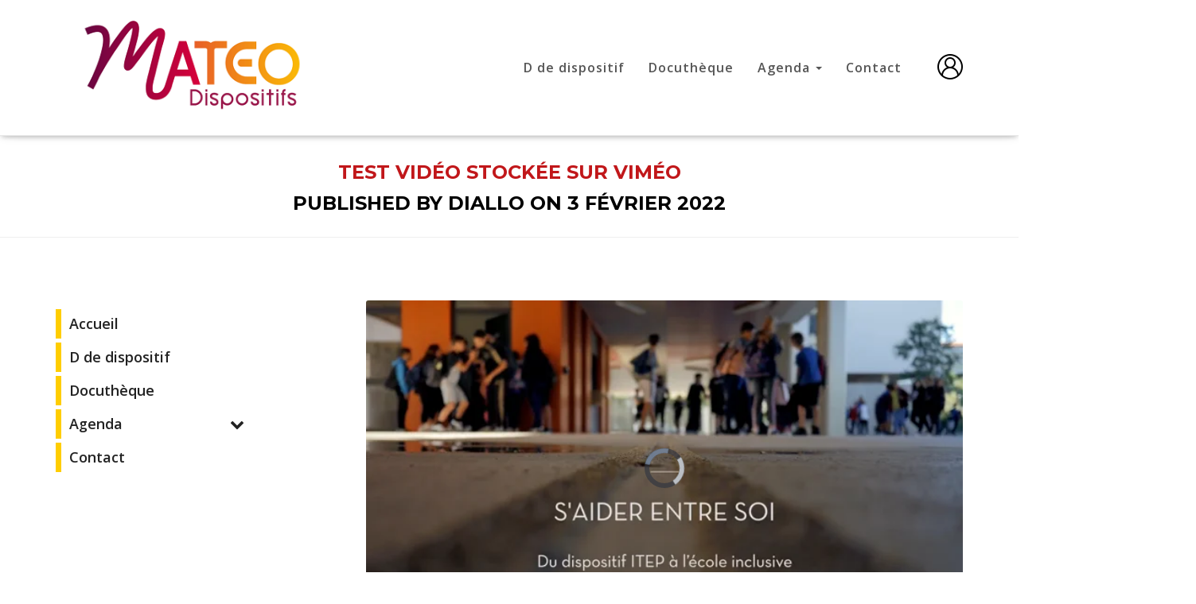

--- FILE ---
content_type: text/css
request_url: https://mission-mateo.fr/wp-content/themes/hestia-child/style.css?ver=486aef60be4b4a9a0eacc53d586aaa1d
body_size: 9713
content:
/*
Theme Name:  Hestia child
Template: 	 hestia
Theme URI:	 https://wordpress.org/themes/bravada/
Author:		 ChildThemeWP
Author URI:	 https://childthemewp.com
Version:	 1.0.0
License:	 GNU General Public License v2 or later
License URI: http://www.gnu.org/licenses/gpl-2.0.html
Tags:    	 opensource     
Text Domain: hestiachild
*/

@import url('https://fonts.googleapis.com/css2?family=Public+Sans:wght@300;400;500;600;700&family=Roboto:ital,wght@0,300;0,400;0,500;0,700;1,500&family=Rajdhani:wght@400;500;600;700&family=Open+Sans:wght@300;400;500;600;700&display=swap');
@import url('https://fonts.googleapis.com/css2?family=Montserrat:ital,wght@0,100..900;1,100..900&family=Open+Sans:ital,wght@0,300..800;1,300..800&display=swap');

@import url('editor-style.css');
@import url('js/vanilla-tabs.min.css');

:root {
    --couleur-1: #c1171a; /* Rouge */
    --couleur-2: #ffcd00; /* Jaune */
    --couleur-3: #730541; /* Violet */
    
    --font1: "Open Sans", sans-serif;
    --font2: "Montserrat", sans-serif;
}
/*
body {
  background-color: var(--couleur-principale);
}
*/


/* font-family: 'Montserrat', sans-serif;
    font-family: 'Lato', sans-serif;

    font-family: 'Poppins', sans-serif;

    font-family: 'Prata', serif;
*/

.cl {
    clear: both;
}

/* ==========================================================================
Page Qui sommes-nous
========================================================================== */

#section_qui_equipe h4 {
	font-size: 2.4rem;
	font-weight: 400 !important;
	margin: 20px 0 0 !important;
}




/* =======================================================
        Modif Affichage Module Events Manager
======================================================= */

.events-table th {
	padding: 10px 0;
	border-bottom: solid 1px #ec008b;
}
.events-table td,
.css-events-list table.events-table td {
	vertical-align: top;
	padding: 10px 0 !important;
	border-bottom: solid 1px #ccc;
}
.events-table td a {
	color: #ec008b !important;
}


h3.em-booking-section-title,
.em-booking-form-summary {
	display: none;
}

.navbar-default {
    background-color: #fff !important;
    border-color: #e7e7e7;
}
.navbar .navbar-header .navbar-brand img {
    width: auto;
    max-height: 150px;
}
.navbar:not(.navbar-transparent) li:not(.btn):hover>a, .navbar li.on-section:not(.btn)>a, .navbar.full-screen-menu.navbar-transparent li:not(.btn):hover>a, .navbar.full-screen-menu .navbar-toggle:hover, .navbar:not(.navbar-transparent) .nav-cart:hover, .navbar:not(.navbar-transparent) .hestia-toggle-search:hover {

}

.navbar .navbar-nav > li a {
    padding-top: 8px;
    padding-bottom: 8px;
    border-radius: 3px;
	
	font-family: 'Open Sans', sans-serif!important;
	font-size: 16px;
    line-height: 24px;
    font-weight: 600;
    font-style: normal;
    letter-spacing: 1px;
    text-transform: none;
	color: #555 !important;
}
.navbar.navbar-not-transparent .navbar-nav > .active:not(.btn) > a, 
.navbar.navbar-not-transparent .navbar-nav > .active:not(.btn) > a:hover, 
.navbar.navbar-not-transparent .navbar-nav > .active:not(.btn) > a:focus {

}
a:not(.btn):not(.button):not(.added_to_cart):hover {
    opacity: 1 !important;
}
.header-filter-gradient {
}
.page-header.header-small {
    min-height: 200px;
    position: relative;
    height: auto;
}
.home .page-header.header-small {
    min-height: 110px;
    position: relative;
    height: auto;
}
.header-filter-gradient {
    background: #fff !important;
}
#primary .container {
	padding-top: 140px !important;
}
.page-header {
    padding-bottom: 0px !important;
    margin: 40px 0 0px;
    border-bottom: 1px solid #eee;
}

#contenu_accueil:after {
    content: url("imgs/icon_fleur_quadri.png");
    width: 300px;
    height: 300px;
    position: absolute;
    bottom: 190px;
    right: -44px;
    opacity: 0.1;
    transform: scale(0.5);
    transform-origin: left top;
}
.page-header.header-small .container {
    padding-top: 50px !important;
    padding-bottom: 19px !important;
}

.page-header .container, 
.page-header .author, 
.page-header .author a, 
.page-header .hestia-title, 
.page-header .title, 
.page-header .description {
    color: #000;
    font-family: var(--font2) !important;
	font-size: 24px !important;
    font-weight: 700;
    text-align: center;
    text-transform: uppercase;
}

@media (max-width:991px){
    .page-header .container, 
    .page-header .author, 
    .page-header .author a, 
    .page-header .hestia-title, 
    .page-header .title, 
    .page-header .description {
        padding-top: 20px;
        font-size: 18px !important;
        font-weight: 700;
    }
}

body:not(.woocommerce-page) button:not([class^="fl-"]):not(.hestia-scroll-to-top):not(.navbar-toggle):not(.close), body:not(.woocommerce-page) .button:not([class^="fl-"]):not(hestia-scroll-to-top):not(.navbar-toggle):not(.add_to_cart_button):not(.product_type_grouped):not(.product_type_external), div.wpforms-container .wpforms-form button[type=submit].wpforms-submit, input[type="submit"], input[type="button"], .btn.btn-primary, .widget_product_search button[type="submit"], .hestia-sidebar-open.btn.btn-rose, .hestia-sidebar-close.btn.btn-rose, .everest-forms button[type=submit].everest-forms-submit-button {
	    box-shadow: 0 2px 2px 0 rgba(193,23,26,0), 0 3px 1px -2px rgba(193,23,26,0), 0 1px 5px 0 rgba(193,23,26,0) !important;
}
body:not(.woocommerce-page) .button:not([class^="fl-"]):not(.hestia-scroll-to-top):not(.navbar-toggle):not(.add_to_cart_button):hover, body:not(.woocommerce-page) button:not([class^="fl-"]):not(.hestia-scroll-to-top):not(.navbar-toggle):not(.close):hover, div.wpforms-container .wpforms-form button[type=submit].wpforms-submit:hover, input[type="submit"]:hover, input[type="button"]:hover, input#searchsubmit:hover, .widget_product_search button[type="submit"]:hover, .pagination span.current, .btn.btn-primary:hover, .btn.btn-primary:focus, .btn.btn-primary:active, .btn.btn-primary.active, .btn.btn-primary:active:focus, .btn.btn-primary:active:hover, .hestia-sidebar-open.btn.btn-rose:hover, .hestia-sidebar-close.btn.btn-rose:hover, .pagination span.current:hover, .everest-forms button[type=submit].everest-forms-submit-button:hover, .everest-forms button[type=submit].everest-forms-submit-button:focus, .everest-forms button[type=submit].everest-forms-submit-button:active {
    -webkit-box-shadow: 0 14px 26px -12px rgba(193,23,26,0), 0 4px 23px 0 rgba(0,0,0,0), 0 8px 10px -5px rgba(193,23,26,0) !important;
    box-shadow: 0 14px 26px -12px rgba(193,23,26,0), 0 4px 23px 0 rgba(0,0,0,0), 0 8px 10px -5px rgba(193,23,26,0) !important;
    color: #fff !important;
}

.page:not(.home) .wrapper .main {
    padding-top: 20px;
}
.page:not(.home) .wrapper .main:before {
    content: "";
    display: block;
    width: 80px;
    height: 80px;
    position: absolute;
    top: 0px;
    left: 50%;
    opacity: 0.2;
    transform: translateX(-50%);
    background-image: url(imgs/icon_fleur_quadri.png);
    background-size: contain; /* Ajuste l'image dans les dimensions définies */
    background-repeat: no-repeat;
    background-position: center;
}
.page.page-template-page-agenda .wrapper .main:before,
.page.page-template-page-archives-agenda .wrapper .main:before {
    display: none !important;
}
.page.page-template-page-agenda .wrapper .main:after,
.page.page-template-page-archives-agenda .wrapper .main:after {
    content: url("imgs/icon_fleur_quadri.png");
    width: 300px;
    height: 300px;
    position: absolute;
    bottom: 190px;
    right: -44px;
    opacity: 0.1;
    transform: scale(0.5);
    transform-origin: left top;
}

footer .col-md-4 {
	width: 100% !important;
}

@media (max-width:991px) {
    .page.page-template-page-agenda .wrapper .main:after,
    .page.page-template-page-archives-agenda .wrapper .main:after {
        content: url("imgs/icon_fleur_quadri.png");
        width: 300px;
        height: 300px;
        position: absolute;
        bottom: 190px;
        right: -44px;
        opacity: 0.1;
        transform: scale(0.5);
        transform-origin: left top;
        display: none;
    }
    .page:not(.home) .wrapper .main:before {
        top: -10px;
    }
    .page .section.section-text {
        padding: 40px 0;
    }
}


/* ======================================================================================
Récup MATEO
====================================================================================== */


.slider_home .wpsisac-image-fit img.wpsisac-slider-img {
    -o-object-fit: cover;
    object-fit: cover;
    -o-object-position: center center;
    object-position: center center !important;
    height: 100%;
    width: 100%;
}
.slider_home .wpsisac-slick-slider.wpsisac-prodesign-1 .wpsisac-slider-content {
    position: absolute;
    bottom: 50%;
    text-align: center;
    padding: 0;
	width: 1170px;
	max-width: 100%;
	left: 50%;
	transform: translate(-50%, 50%);
}
.slider_home .wpsisac-slide-title {
	display: none;
}
.slider_home .wpsisac-slick-slider.wpsisac-prodesign-1 .wpsisac-slider-short-content {
    text-align: center;
    background: rgba(255,255,255,.85);
    padding: 20px;
    margin-bottom: 0px;
    color: #000;
    font-size: 18px;
}
.slider_home .wpsisac-slick-slider.wpsisac-prodesign-1 .wpsisac-slider-short-content p {
    text-align: center;
    color: #000;
    font-size: 30px;
	line-height: 37px;
}
.slider_home .wpsisac-slick-slider.wpsisac-prodesign-1 .wpsisac-slider-short-content p span.texte_mini {
    font-size: 22px;
}

.wp-block-nk-awb {
    padding: 20px 30px;
    height: 500px;
	position: relative;
}
.parallaxe_content {
    position: absolute;
    bottom: 50%;
    text-align: center;
	width: 1170px;
	max-width: 100% !important;
	left: 50%;
	transform: translate(-50%, 50%);
    background: rgba(255,255,255,.75);
    padding: 20px;
    margin-bottom: 0px;
    color: #000;
    font-size: 18px;
} 
.parallaxe_content p {
    text-align: center;
    color: #000;
    font-size: 30px;
	line-height: 37px;
}
.parallaxe_content p span.texte_mini {
    font-size: 22px;
}

#contenu_accueil {
    position: relative;
    overflow: hidden;
}
#contenu_accueil:before {
    content: url("imgs/icon_fleur.png");
    width: 300px;
    height: 300px;
    position: absolute;
    top: 60px;
    left: -224px;
    opacity: 0.05;
    transform: scale(0.6);
    transform-origin: left top;
}
#contenu_accueil:after {
    content: url("imgs/icon_fleur_quadri.png");
    width: 300px;
    height: 300px;
    position: absolute;
    bottom: 190px;
    right: -44px;
    opacity: 0.1;
    transform: scale(0.5);
    transform-origin: left top;
}

.ac_presentation {
	margin-bottom: 40px;
}
h1.presentation-title {
	font-family: 'Montserrat', sans-serif;
    font-weight: 500;
    color: #c1171a !important;
    font-size: 40px;
    padding: 40px 0 20px;
    margin: 0 !important;
	text-transform: none !important;
}
@media (max-width:991px){
    .wp-block-nk-awb {
        padding: 20px 30px;
        height: 250px;
        margin-top: 15px;
    }
    .nk-awb [data-awb-image-background-size=contain]>.nk-awb-inner>.jarallax-img, 
    .nk-awb [data-awb-image-background-size=contain]>.nk-awb-inner>picture>img {
        -o-object-fit: cover !important;
        object-fit: cover !important;
    }
    .parallaxe_content {
        max-width: 100% !important;
        left: 50%;
        transform: translate(-50%, 50%);
        background: rgba(255,255,255,.75);
        padding: 20px;
        margin-bottom: 0px;
        color: #000;
        font-size: 18px;
    } 
    .parallaxe_content p {
        font-size: 22px;
        line-height: 30px;
    }
    .parallaxe_content p span.texte_mini {
        font-size: 14px;
        line-height: 1.2;
    }
    h1.presentation-title {
        font-size: 26px;
        padding: 30px 0 20px;
    }
    .content-area .ac_presentation ul,
    .content-area .ac_presentation ul li {
        padding-left: 0;
    }
    .content-area .ac_presentation ul li {
        margin-left: 0;
    }
}
#home-page-presentation p {
    font-size: 18px !important;
    line-height: 26px;
    margin-bottom: 25px;
    text-align: justify;
}

.ligne_accueil {
	display: flex;
	flex-wrap: wrap;
}
.bloc_ac {
	margin-top: 10px !important;
	margin-bottom: 20px !important;
}
.feature-box {
    position: relative;
    padding: 80px 40px 15px 40px !important;
    border-radius: 0px;
	border: solid 1px var(--couleur-3);
	height: 100%;
    -webkit-transition: all 200ms ease-in-out;
    transition: all 200ms ease-in-out;
    z-index: 2;
}
.feature-box:hover {
	background-color: var(--couleur-3);
	box-shadow: 5px 6px 9px rgb(0 0 0 / 20%);
}
.feature-box p {
    color: #fff;
    font-weight: 500;
}

.icon_mateo {
    background: var(--couleur-3) url("assets/images/ico_ac_ressources.png") no-repeat center 20px;
}
.icon_ressources {
    background: var(--couleur-3) url("assets/images/ico_ac_transfert.png") no-repeat center 20px;
}
.icon_agenda {
    background: var(--couleur-3) url("assets/images/ico_ac_agenda.png") no-repeat center 20px;
}
.icon_contact {
    background: var(--couleur-3) url("assets/images/ico_ac_email.png") no-repeat center 20px;
}
.feature-box h2 {
	color: #c1000a;
	font-family: 'Montserrat', sans-serif !important;
	font-size: 30px;
	text-align: center;
}
.feature-box h2 a,
.feature-box p a {
	color: var(--couleur-2) !important;
}

.ac_bloc_documentation,
.ac_inscription {
	/* float: left !important; */
}

.ac_docs h1 {
    font-family: 'Poppins', sans-serif;
    font-size: 30px;
    font-weight: 600 !important;
    color: #ec7703 !important;
    position: relative;
    margin-bottom: 30px;
	display: none;
}
.sbloc_ac_doc {
    margin-bottom: 20px;
}
.sbloc_ac_doc .doc_ac_details {
    padding: 0 15px 0 0 !important;
}
.details_doc {
    background: #f0f1f1 url("assets/images/ico-docs.png") no-repeat 15px 20px;
    padding: 15px 25px 15px 100px;
    border-radius: 10px;
}
.details_doca::before {
	content: url("assets/images/ico-docs.png");
	position:relative; 
	left:-3px;
	top:10px;
}

@media (max-width:991px){
    .feature-box h2 {
        font-size: 22px;
        text-align: center;
    }
    .feature-box {
        padding: 80px 15px 15px 15px !important;
    }
    .feature-box p {
        font-size: 13px;
    }
}
.intern-padding h2.ac_titre_doc {
	margin-top: 0px !important;
}
.intern-padding h2.ac_titre_doc a {
	color: #c1171a !important;
	font-size: 20px;
	text-transform: uppercase;
	font-weight: 600;
}

.ac_inscription {
    border-radius: 0px;
	padding: 15px 20px 20px 0;
    margin-top: 5px;
    color: #333 !important;
    border-top: solid 7px var(--couleur-3);
    font-size: 14px;
}
.ac_inscription_bis {
	background: rgb(255, 205, 00, .1);
    border-radius: 0px;
	padding: 20px;
    color: #333 !important;
    border: solid 7px rgb(255, 205, 00, 1);
    font-size: 14px;
    margin: 0 15px 5px;
}
.ac_inscription li,
.ac_inscription_bis li {
    font-size: 14px;
}
.ac_inscription h2 {
	font-family: 'Montserrat', sans-serif;
    font-size: 30px;
    font-weight: 500 !important;
    color: #333 !important;
    position: relative;
    margin-bottom: 30px;
	margin-top: 0px !important;
}
.ac_inscription p,
.ac_inscription_bis p {
    color: #333 !important;
	font-size: 14px !important;
}
.ac_inscription p {
    font-weight: 500;
}
.ac_inscription a,
.ac_inscription_bis a {
    color: var(--couleur-1) !important;
}

#home-page-widget-area2 {
	margin: 20px 0 60px;
}
#home-page-widget-area h2.widget-title {
	display: none;
}
#home-page-widget-area h2.visible.widget-title {
	display: block;
}
.ac_bloc_contact {
	padding: 20px;
	background: #f3f3f4;
    background-color: #ffffff;
}
.ac_bloc_contact h2,
.ac_bloc_partenaires h2 {
	margin: 30px 0 30px !important;
	position: relative;
	padding-bottom: 10px;
	color: #c1000a;
	font-family: 'Montserrat', sans-serif !important;
	font-size: 35px;
	border-bottom: 1px solid #d5d5d5;
	text-align: center;
}
.ac_bloc_contact h2:after,
.ac_bloc_partenaires h2:after {
    content: '';
    position: absolute;
    /* border-bottom: 5px solid #337ab7; */
	border-bottom: 5px solid #ffcd00;
    width: 150px;
    left: 0;
    right: 0;
    bottom: -3px;
    margin: 0 auto;
}
.ac_contact_ligne {
	display: flex;
	justify-content: space-between;
}
.ac_contact_ligne {
	display: flex;
	justify-content: space-between;
}

@media (max-width:991px){
    .ac_bloc_contact h2,
    .ac_bloc_partenaires h2 {
        margin: 30px 0 30px !important;
        padding-bottom: 10px;
        font-size: 25px;
    }
}
@media (max-width:690px){
	.ac_contact_ligne {
		display: flex;
		flex-direction: column;
	}
	.ac_contact_ssbloc,
	.ac_contact_ssbloc2 {
		width: 80%;
		padding: 0px;
		margin: 15px auto;
	}
}
.ac_contact_ssbloc {
    position: relative;
    background-color: #ffffff;
	background: #f3f3f4;
    border: 1px solid #d5d5d5;
    border-radius: 10px;
    -webkit-transition: all 400ms ease-in-out;
    transition: all 400ms ease-in-out;
    padding: 10px;
}
.ac_contact_ssbloc h3 {
	margin-top: 0 !important;
	padding-bottom: 10px;
	position: relative;
}
.ac_contact_ssbloc h3:after {
    content: "";
    height: 2px;
    width: 50px;
    background: #c1000a;
    /* background: #337ab7; */
    display: block;
    position: absolute;
    left: 0;
    bottom: -1px;
}
.sbloc_partenaires {
	display: flex;
	justify-content: space-evenly;
    align-items: center;
	margin-bottom: 50px;
}
.sbloc_partenaires div {
	margin: 0 15px;
}
.sbloc_partenaires img {
	max-height: 80px;
}
/*
.btn_enveloppe {
    position: relative;
    background: #c1000a !important;
    border-top: solid 1px #ccc;
	border-radius: 5px;
    margin-top: 20px;
}
*/
.ac_contact_ssbloc2 .btn_enveloppe {
	margin-top: 0;
}
#footer-widget .ac_bloc_partenaires h2.widget-title {
    color: #c1000a !important;
}


/* ======================================================
	Divers page
======================================================= */

.scrollup div {
	margin-top: -16px;
    text-indent: -9999px;
}
.ample-inner-banner {
	background: #c1000a !important;
    background: #337ab7 !important;
	background: rgb(255, 205, 00, 1) !important;
}
h1.entry-title {
	margin-top: 20px;
    margin-bottom: 20px;
	color: #ff0 !important;
	color: #fff !important;
	color: #c1171a !important;
}
.breadcrumbs {
	background: #fff !important;
	color: #c1000a;
}
.blog-sidebar section section {
    margin-bottom: 2em;
    background: #fff;
	/* background: rgb(245, 185, 27, .3);
	background: rgb(255, 205, 00, .6);
	background: rgb(51, 181, 206, .3); */
    border: 0px solid #ccc;
	border-radius: 10px;
    padding: 15px;
}
.blog-sidebar .widget-title:after {
    content: "";
    height: 2px;
    width: 50px;
    background: #337ab7;
    background: #c1000a;
    display: block;
    position: absolute;
    left: 0;
    bottom: -1px;
}
.blog-sidebar section section h3 {
	color: #555 !important;
	font-size: 20px !important;
	margin-top: 40px;
}
p.contact_personne {
	color: #333 !important;
}
p.contact_lien {
	font-size: 13px;
}
.btn_enveloppe {
    position: relative;
    background: #c1000a;
    border-top: solid 0px #ccc;
	border-radius: 5px;
    margin-top: 20px;
	-webkit-transition: 0.3s;
    transition: 0.3s;
}
.btn_enveloppe:before {
    content: '';
    position: absolute;
    z-index: -1;
    width: 100%;
    height: 0;
    top: 0;
    left: 0;
    -webkit-transition: all 0.3s;
    transition: all 0.3s;
    background-color: #6fc117;
	border-radius: 5px;
}
.btn_enveloppe:hover::before {
	height: 100%;
	z-index: 1;
}

.btn_enveloppe a {
    color: #fff !important;
    padding: 15px;
    display: block;
    font-family: 'Asap', sans-serif;
    font-size: 24px;
    font-weight: 600;
	margin-right: 60px;
	-webkit-transition: 0.3s;
    transition: 0.3s;
	z-index: 2;
	position: relative;
}
.btn_enveloppe:after {
    content: url(assets/images/btn_enveloppe2.png);
    position: absolute;
    right: 15px;
    top: 4px;
	z-index: 2;
}
.btn_enveloppe:hover {
	/*background: #337ab7 !important;
	background: #6fc117 !important;*/
	/* transform: translateX(0) translateY(-5px) translateZ(0) rotate(
0deg
) scale(1);
    -o-transform: translateX(0) translateY(-5px) translateZ(0) rotate(0deg) scale(1);
    -ms-transform: translateX(0) translateY(-5px) translateZ(0) rotate(0deg) scale(1);
    -moz-transform: translateX(0) translateY(-5px) translateZ(0) rotate(0deg) scale(1);
    -webkit-transform: translateX(0) translateY(-5px) translateZ(0) rotate(
0deg
) scale(1);
    box-shadow: 0 8px 15px 0 rgb(0 0 0 / 40%);
    -moz-box-shadow: 0 8px 15px 0 rgba(0, 0, 0, 0.4);
    -webkit-box-shadow: 0 8px 15px 0 rgb(0 0 0 / 40%);
    -o-box-shadow: 0 8px 15px 0 rgba(0, 0, 0, 0.4);
    -webkit-transition: all 0.3s ease-in-out;
    -moz-transition: all 0.3s ease-in-out;
    -ms-transition: all 0.3s ease-in-out;
    -o-transition: all 0.3s ease-in-out;
    transition: all 0.3s ease-in-out;
	 */
}

.not-founds {
    text-align: center;
    text-shadow: 0px 0px #fff;
}
.document {
	line-height: 20px;
}

.main .blog-post {
    position: relative;
}
.main .blog-post:before {
    content: url("imgs/icon_fleur.png");
    width: 300px;
    height: 300px;
    position: absolute;
    top: 350px;
    right: -42px;
    opacity: 0.05;
    transform: scale(0.6);
    transform-origin: left top;
}

.page.page-template-page-agenda .main .blog-post:before,
.page.page-template-page-archives-agenda .main .blog-post:before,
.page.home .main .blog-post:before {
    display: none !important;
}

.main .blog-post a {
    font-weight: 500;
}

@media (max-width:991px){
    h2.intertitre1 {
        font-size: 18px;
    }
    .main .blog-post:before {
        content: "";
        display: block;
        width: 300px;
        height: 300px;
        position: absolute;
        top: 500px;
        right: 0px;
        opacity: 0.04;
        transform: translateX(0) scale(1);
        background-image: url(imgs/icon_fleur.png);
        background-size: contain;
        background-repeat: no-repeat;
        background-position: center;
    }
}


/* ======================================================
	Menu haut
======================================================= */

#menu-principal > li.current-menu-item:not(:last-child)::before,
#menu-principal > li.current-menu-item:not(:last-child)::after,
#menu-principal > li.current-menu-item:not(:last-child):hover::after,
#menu-principal li.current-menu-parent:not(:last-child)::before,
#menu-principal li.current-menu-parent:not(:last-child)::after,
#menu-principal li.current-page-ancestor:not(:last-child)::before,
#menu-principal li.current-page-ancestor:not(:last-child)::after {
	content: " ";
    display: block;
    width: 100%;
    left: 0;
    position: absolute;
    z-index: 0;
    /* background-color: rgb(152, 67, 33); */
	background-color: var(--couleur-3);
    background-image: none;
    height: 2px;
}
#menu-principalf > li:hover::after {
	content: " ";
    display: block;
    width: 100%;
    left: 0;
    position: absolute;
    z-index: 0;
    /* background-color: rgb(152, 67, 33); */
	background-color: #c1000a;
    background-image: none;
    height: 2px;
}
#menu-principal li.current-menu-item > a, 
#menu-principal li.current-menu-parent > a, 
#menu-principal li.current_page_parent > a, 
#menu-principal li.current_page_ancestor > a {
	 color: #000 !important;
}
#menu-principal.navbar-nav > li > a:hover, 
#menu-principal.navbar-nav li:hover > a {
	 color: #c1000a !important;
}
#menu-principal > li:first-child {
	display: none;
}
/*
#menu-principal > li:last-child {
	display: none;
}
*/
.logged-in #menu-principal > li:last-child li.menu_logout {
	display: none;
}
.logged-in #menu-principal > li:last-child li.menu_login {
	display: list-item;
}
body:not(.logged-in) #menu-principal > li:last-child li.menu_logout {
	display: list-item;
}
body:not(.logged-in) #menu-principal > li:last-child li.menu_login {
	display: none;
}
@media (min-width:990px) {
	#menu-principal > li:last-child {
		display: list-item;
		background: url("assets/images/user_icon.png") 0 0 no-repeat;
		height: 32px !important;
		width: 32px !important;
		margin-top: 3px;
		margin-left: 30px;
	}
	#menu-principal > li:last-child a {
		text-indent: -9999px !important;
	}
	#menu-principal > li:last-child li a {
		text-indent: 0 !important;
	}
}
a[data-tab="privacy"] {
	display: none !important;
}



/*========================================================================
Menu gauche                              
========================================================================*/

.blog-sidebar .widget_nav_menu ul li {
    font-family: 'Asap', sans-serif !important;
    font-size: 18px !important;
    color: #9aa300 !important;
    border-left: 7px solid rgb(255 205 0);
    padding: 7px 10px;
    margin: 5px 0 0 0 !important;
	font-weight: 600;
}
.blog-sidebar .widget_nav_menu ul li.current-menu-item {
    border-left: 7px solid var(--couleur-3);
}
.blog-sidebar .widget_nav_menu ul li > a {
    color: #222 !important;
}
.blog-sidebar .widget_nav_menu ul li:hover > a {
    color: var(--couleur-3) !important;
}
.blog-sidebar .widget_nav_menu ul li.current-menu-item > a,
.blog-sidebar .widget_nav_menu ul li.current-page-ancestor > a {
    color: var(--couleur-3) !important;
}

.blog-sidebar .bellows.bellows-skin-blue-material {
    background: #fff;
    box-shadow: 0 2px 2px 0 rgb(0 0 0 / 0%), 0 3px 1px -2px rgb(0 0 0 / 0%), 0 1px 5px 0 rgb(0 0 0 / 0%);
}
.blog-sidebar .bellows.bellows-skin-blue-material .bellows-nav .bellows-item-level-0 > .bellows-target:hover {
    background: #fff;
    color: var(--couleur-3) !important;
}
.bellows.bellows-skin-blue-material .bellows-nav .bellows-target, .bellows.bellows-skin-blue-material .bellows-nav .bellows-custom-content {
    color: #222 !important;
	font-weight: 600;
    font-family: "Open Sans", sans-serif !important;
    font-size: 18px !important;
}
.bellows .bellows-nav .bellows-target {
	margin: 5px 0 0 0 !important;
	padding: 7px 10px !important;
}
.bellows.bellows-skin-blue-material .bellows-nav .bellows-item-level-0 > .bellows-target, 
.bellows.bellows-skin-blue-material .bellows-nav .bellows-item-level-0 > .bellows-custom-content {
    border-bottom: 0px solid rgba(0, 0, 0, 0.3) !important;
    /* border-left: 7px solid #00C1FC !important; */
}
.bellows-nav .bellows-submenu .bellows-menu-item {
    border-left: 20px solid #fff !important;
}
.bellows-nav .bellows-menu-item {
    border-left: 7px solid rgb(255 205 0) !important;
}
.blog-sidebar .bellows.bellows-skin-blue-material .bellows-nav .bellows-item-level-0.bellows-current-menu-item, 
.blog-sidebar .bellows.bellows-skin-blue-material .bellows-nav .bellows-item-level-0.bellows-current-menu-ancestor {
    border-left: 7px solid var(--couleur-3) !important;
}
.blog-sidebar .bellows.bellows-skin-blue-material .bellows-nav .bellows-item-level-0.bellows-active > .bellows-target {
    background: #fff;
}
.blog-sidebar .bellows.bellows-skin-blue-material .bellows-nav .bellows-item-level-0.bellows-current-menu-item > .bellows-target, 
.blog-sidebar .bellows.bellows-skin-blue-material .bellows-nav .bellows-item-level-0.bellows-current-menu-ancestor > .bellows-target {
    background: #fff;
	color: var(--couleur-3) !important;
}
.bellows.bellows-skin-blue-material .bellows-nav .bellows-submenu .bellows-current-menu-item > .bellows-target, 
.bellows.bellows-skin-blue-material .bellows-nav .bellows-submenu .bellows-current-menu-ancestor > .bellows-target {
    color: var(--couleur-3) !important;
	background: #fff !important;
}
.bellows.bellows-skin-blue-material .bellows-nav .bellows-item-level-0 > .bellows-target .bellows-subtoggle {
    background: #fff !important;
}
.bellows.bellows-skin-blue-material .bellows-nav .bellows-submenu .bellows-target:hover {
    background: #fff !important;
    color: var(--couleur-3) !important;
}

@media (max-width:990px) {
    #secondary {
        display: none;
    }
}


/*========================================================================
Footer                              
========================================================================*/

.container_footer2 {
	padding-bottom: 60px;
}
#nav_menu-2 {
	background: #fff;
}
#menu-menu-footer {
	text-align: center;
	margin: 20px 10px 0;
}
#menu-menu-footer li {
	display: block;
}
#menu-menu-footer a {
	font-family: 'Public Sans', sans-serif;
	font-size: 16px;
	color: #555 !important;
}
footer.footer.footer-black {
    background: #fff !important;
}
footer.footer.footer-black .copyright {
    color: #555;
}
.hestia-bottom-footer-content,
footer.footer.footer-black hr {
	display: none;
}

@media (min-width:900px){
	#menu-menu-footer {
		text-align: right;
	}
}

@media (min-width:1200px){
	#menu-menu-footer {
		text-align: center;
		padding: 30px 10px;
	}
	#menu-menu-footer li {
		display: inline-block;
	}
	#menu-menu-footer li:not(:last-child):after {
		content: " | ";
		display: inline-block;
		width: 34px;
		text-align: center;
		color: #fff;
	}
}



/* ======================================================
	Agenda
======================================================= */

.titre-mois {
	display: none;
}
.liste_simple.flash-info .titre-mois {
	display: block;
	color: #f24444;
	font-weight: 600;
	font-size: 150%;
}
.liste_simple.flash-info .flash-vignette {
	display: block;
}
.liste_simple.flash-info .post-thumbnail {
	display: none;
}
.liste_simple.flash-info .entry-wrapper {
	background: none;
}
.flash-vignette {
	width: 80px;
	height: 80px;
	display: none;
}
.flash-mois {
	color: #fff;
	font-size: 11px;
	font-weight: 600;
	text-align: center;
	padding-top: 11px;
}
.flash-jour {
	color: #000;
	font-size: 30px;
	font-weight: 600;
	text-align: center;
	line-height: 45px;
}
.liste_simple.flash-info .titre-mois {
    display: block;
    color: #ffd702;
    font-weight: 600;
    font-size: 2rem;
	background: #c1000a;
	padding: 15px;
}

.listItem {
    padding: .5rem;
    font-size: 0;
    position: relative;
}
.listItemInfoContainer {
    width: 100%;
    margin-bottom: 1rem;
    /* border-top: solid 1px #e3e3e3; */
    padding: 1rem;
	box-sizing: border-box;
    font-size: 13px;
}
.listItemInfoContainer:before {
    content: '';
    position: absolute;
    /* border-bottom: 5px solid #337ab7; */
    border-bottom: 5px solid #ffcd00;
    width: 105px;
    left: 0;
    right: 0;
    top: 5px;
    margin: 0 auto;
}
.listItemInfoContainer:first-child:before {
    content: '';
    position: absolute;
    /* border-bottom: 5px solid #337ab7; */
    border-bottom: 2px solid #c1000a;
    width: 320px;
    left: 0;
    right: 0;
    top: 5px;
    margin: 0 auto;
}
.listItemInfoContainer, .listItemImage {
    display: inline-block;
    vertical-align: top;
	position: relative;
	padding-top: 40px;
}
.listItemInfoContainer .title p a {
	color: var(--couleur-1);
	text-decoration: underline;
}
.dateBox {
    background-color: #fff;
    display: inline-block;
    width: 11rem;
    color: white;
    padding: 0rem .5rem 1rem;
    border-radius: 1rem;
    text-align: center;
    vertical-align: top;
}
.listItem .title {
    display: inline-block;
    width: calc(100% - 13rem);
    margin-left: .5rem;
    text-align: left;
    vertical-align: middle;
}
.listItem .title h3 {
    color: #c1000a;
    color: #222;
	margin-top: 0 !important;
    font-family: 'Open Sans', sans-serif !important;
	font-size: 16px;
	margin-bottom: 5px !important;
}
.content-area .listItem ul {
    list-style: none;
    margin: 0px;
	margin-left: 15px;
}
.content-area .listItem ul li {
    margin: 0px;
}
.listItem p {
    font-size: 13px;
    line-height: 16px;
    font-weight: normal;
    color: #444;
}
.agenda_date {
	font-weight: bold;
    color: #c1000a;
}
h2.agenda_cat {
	padding-bottom: 100px;
	font-size: 30px;
	text-align: center;
}
h2.agenda_cat::after {
    /* content: " ";
    position: absolute;
    top: 0;
    left: 0;
    width: 39px;
    height: 26px;
    background-image: url("assets/images/ico_flag_occitanie.png");
    opacity: .7; */
	
	position:relative; 
	left:10px;
	top:0px;
}
h2.agenda_cat.cat_occitanie {
	background: url("assets/images/ico_carte_occitanie.png") left 50% bottom 5px no-repeat;
	color: #f4be19;
}
h2.agenda_cat.cat_france {
	background: url("assets/images/ico_carte_france2.png") left 50% bottom 5px no-repeat;
	color: var(--couleur-3);
}
h2.agenda_cat.cat_occitanie::after {
	content:url("assets/images/ico_flag_occitanie.png");
}
h2.agenda_cat.cat_france::after {
	content:url("assets/images/ico_flag_france.png");
}



/* ======================================================
	Comop
======================================================= */

.bloc_logos_comop ul {
	list-style: none;
}
.content-area .bloc_logos_comop ul li::before {
	display: none !important;
}
.bloc_logos_comop ul li {
	display: inline-block;
	width: 225px;
	height: 150px;
	margin: 30px;
	margin-left: 0;
	text-align: center;
}


/* ======================================================
	Shared Files
======================================================= */

.shared-files-main-elements {
    background: #fff;
    padding: 20px 10px;
    border-radius: 0px !important;
    margin-bottom: 20px;
    border-top: solid 1px var(--couleur-3) !important;
	font-size: 15px;
}
.shared-files-main-elements a.shared-files-download-button {
    border: 1px solid var(--couleur-3);
    color: var(--couleur-3);
    padding: 2px 5px;
    margin: 8px 5px 0 0;
    background: #fff;
    text-transform: uppercase;
    font-size: 12px !important;
    font-weight: 600;
    border-radius: 0px;
    text-decoration: none;
    display: inline-block;
    text-underline-offset: 0;
}
#main a.shared-files-download-button,
#main a.shared-files-preview-button {
    color: #fff !important;
    border: solid 2px #6fc117 !important;
    text-decoration: none;
    background: #6fc117;
    font-weight: 600 !important;
}
.shared-files-main-elements a.shared-files-download-button:hover {
    background: var(--couleur-3) !important;
    color: #fff;
    text-decoration: underline;
}
.shared-file-date {
	font-weight: 500;
	font-size: 12px !important;
	color: #000 !important;
	padding-left: 5px !important;
}
.shared-file-description-container span.titre_descr_doc {
	font-weight: 500;
	font-size: 12px !important;
	color: #000 !important;
}
.shared-file-description-container {
	padding-left: 5px !important;
}
.shared-files-file-categories-container span,
.shared-files-tags-container span,
.titre_descr_doc {
    font-weight: 500;
    border: 0px solid #c1000a;
}
.shared-files-file-categories-container span.shared-files-category {
    background: #fff;
    font-weight: 600;
    font-size: 13px;
    padding: 2px 5px;
    color: #c1000a;
    margin: 2px 4px 2px 0;
    display: inline-block;
    text-decoration: none;
    border-radius: 5px;
    /* border: 1px solid #c1000a; */
}
#main .shared-files-tags-container a {
	color: #c1000a !important;
    border: 1px solid #c1000a;
}
#main .shared-files-search-form-container,
.aiovg-search-form.aiovg-search-form-template-horizontal {
    margin-bottom: 15px;
    /* max-width: 590px; */
    background: #eee;
    padding: 10px;
    max-width: 100% !important;
    border: solid 1px #ddd;
	border-radius: 5px;
}
#main .shared-file-description-container p {
	line-height: 18px;
}
.content-area .shared-files-container ul li::before {
    content: "" !important;
    font-weight: bold;
    display: none !important;
    width: 0em;
    margin-left: 0em;
}
.shared-files-category2 {
	font-size: 13px;
    padding: 1px 5px 1px 5px;
    color: #111;
    margin: 2px 6px 3px 0;
    display: inline-block;
    text-decoration: none;
    background: #f3f3f3;
    border: solid 1px #ddd;
}

@media (max-width:991px) {
    .shared-files-main-elements {
        padding: 20px 5px;
        font-size: 13px;
    }
    .shared-files-main-elements {
        box-sizing: border-box;
        display: flex;
        overflow: hidden;
        width: 100%;
    }
}


/* ======================================================
	Ressources
======================================================= */

.ac_inscription {
	margin-bottom: 20px;
}
.content-area .ac_inscription ul {
    list-style: none;
    margin: 0 !important;
}
.content-area .ac_inscription ul li {
    margin-left: 25px;
	padding-bottom: 10px;
    font-family: 'Open Sans', sans-serif !important;
}
input.aiovg-button {
	font-size: 1.1rem !important;
}
.aiovg-views {
	display: none !important;
}
.shared-files-tags-container2 {
	font-size: 13px;
}
.titre_cat_doc {
	display: inline-block;
	width: 92px;
	font-weight: 700;
}
.document-description {
	font-size: 13px;
}
.shared-files-main-elements {
	margin-bottom: 2px;
}


/* ======================================================
	Docuthèque
======================================================= */

select {
    /* -webkit-appearance: none; */
    -moz-appearance: none;
    /* appearance: none; */
}

.bouton_box {
    border-radius: 0px;
	border: solid 1px var(--couleur-3);
	height: 100%;
    -webkit-transition: all 200ms ease-in-out;
    transition: all 200ms ease-in-out;
	text-align: center;
}
.bouton_box a {
    padding: 10px !important;
	display: block;
	color: var(--couleur-3);
	font-size: 1.8rem;
}
.bouton_box:hover,
.bouton_box.active {
    background: var(--couleur-3);
	box-shadow: 5px 6px 9px rgb(0 0 0 / 20%);
}
.bouton_box:hover a,
.bouton_box.active a {
	color: #fff;
	text-decoration: none;
}
.searchandfilter ul {
	padding-left: 0;
	margin-bottom: 5px;
}
.searchandfilter ul li {
	max-width: 163px;
}
.searchandfilter h4 {
    margin: 5px 0 !important;
    font-size: 15px;
}
.searchandfilter input[type="submit"]:not(.search-submit) {
	padding: 5px 15px;
}
.searchandfilter.form-group {
	padding-bottom: 2px;
}
.form-group {
    margin-bottom: 5px;
}
.form-group input[type="text"] {
	height: 27px;
	border-radius: 3px;
}
.form-group select {
	font-size: 13px;
}

.feature-box.box_search {
    padding: 5px 15px 5px !important;
}
.feature-box.box_search:hover {
	background-color: #fff;
	box-shadow: 5px 6px 9px rgb(0 0 0 / 0%);
}

article.doc_article a.shared-files-file-title {
    font-weight: 700;
    margin-right: 8px;
    text-decoration: underline;
    color: var(--couleur-3);
	font-size: 14px;
}
article.doc_article .shared-file-size {
    background: #fafafa;
    border: 1px solid #eee;
    padding: 0 8px;
    font-size: 14px;
    margin-left: 0;
    margin-right: 8px;
    border-radius: 2px;
    display: inline-block;
}
article.doc_article .shared-file-date {
    display: block;
    font-size: 14px;
    background: none;
    border-radius: 0;
    padding: 0;
    margin: 0;
    border: none;
}
.btn_actif a {
	color: #000;
}
.categorie-de-document-list {
	column-count: 2
}
@media (max-width:991px) {
	.categorie-de-document-list {
		column-count: 1
	}
}
.categorie-de-document-item a {
	color:  #333;
	font-size: 15px;
	font-weight: 700;
}
.categorie-de-document-item.btn_actif,
.categorie-de-document-item.btn_actif a {
	color:  var(--couleur-3);
}
h2.titre_dimension {
    background: var(--couleur-3);
    padding: 20px 20px;
    text-shadow: 2px 1px 5px rgba(255,255,255,0);
    font-size: 30px;
    border-radius: 0;
	color: #fff;
    font-weight: 700;
    margin-left: 15px !important;
    margin-right: 15px !important;
}
.page-content-wrap h4, 
.single-post-wrap h4, h4 {
    font-size: 21px !important;
}
.tabs__content_wrapper article:first-child .shared-files-main-elements {
	border: solid 0 #fff !important;
}
.shared-files-main-elements .shared-files-main-elements-left {
    background: url(/wp-content/plugins/shared-files/img/generic.png) 100% 0 no-repeat;
    flex: 0 0 50px;
    background-size: 40px;
}
#tabs-v {
    margin-left: 15px !important;
    margin-right: 15px !important;
}
.tabs.style__vertical .tabs__nav {
    flex: 0 0 200px;
}
.tabs.style__vertical .tabs__nav .tabs__nav_link {
    border: 1px solid #ccc;
    border-right: 0;
    margin: 0 0 8px 0;
    padding: 10px;
    background: #f0f0f0;
    display: block;
	color: #555;
	line-height: 1.2;
	border-radius: 0;
	font-size: 14px;
}
.tabs.style__vertical .tabs__content.is__active {
    border: 2px solid var(--couleur-3);
    background: #fff;
    padding: 8px;
    position: relative;
    z-index: 1;
    width: auto;
	border-radius: 0;
}
.tabs.style__vertical .tabs__nav .tabs__nav_link.is__active,
.tabs.style__accordion .tabs__nav_link.is__active, .tabs.is__responsive .tabs__nav_link.is__active {
    font-weight: 400;
    background: var(--couleur-3);
	color: #fff;
	border-radius: 0;
	border-color: var(--couleur-3);
}
/*
.categorie-de-document-list {
	padding-left: 0;
}
.categorie-de-document-list li {
	display: inline-block;
	margin-right: 15px;
}
*/
body[class*="page-template-page-docutheque"] .textwidget,
body[class*="page-template-page-docutheque"] .textwidget p,
body.search-results .textwidget p {
	font-size: 13px;
	line-height: 1.6;
}
body[class*="page-template-page-docutheque"] .ac_inscription ul li,
body.search-results .ac_inscription ul li {
    line-height: 1.6;
    font-family: 'Open Sans', sans-serif !important;
    font-weight: 500;
}
body[class*="page-template-page-docutheque"] .widget .ac_inscription ul,
body.search-results .ac_inscription ul {
    padding: 0 0 0 10px;
    margin: 0;
    list-style: disc;
	font-size: 14px;
}
body[class*="page-template-page-docutheque"] .widget .ac_inscription ul a,
body.search-results .ac_inscription ul a {
	color: #c1171a !important;
	font-weight:  700;
}
body[class*="page-template-page-docutheque"] .bloc_ac,
body.search-results .bloc_ac {
    margin-top: 5px !important;
    margin-bottom: 10px !important;
}
body[class*="page-template-page-docutheque"] .bouton_box a,
body.search-results .bouton_box a {
	padding: 4px !important;
}
body[class*="page-template-page-docutheque"] .feature-box.box_search,
body.search-results .feature-box.box_search {
    padding: 3px 15px 1px !important;
}

@media (max-width:991px){
    h2.titre_dimension {
        padding: 20px 20px;
        font-size: 18px;
    }
    .page-content-wrap h4, 
    .single-post-wrap h4, h4 {
        font-size: 21px !important;
    }
    .shared-files-main-elements .shared-files-main-elements-left {
        background: url(/wp-content/plugins/shared-files/img/generic.png) 10px 0 no-repeat;
        flex: auto;
        background-size: 30px;
        height: 50px;
    }
    .shared-files-main-elements {
        display: flex;
        flex-direction: column;
    }
}

/* ======================================================
	Formulaire
======================================================= */

.ligne_form {
	display: flex;
	width: 100%;
	justify-content: space-between;
	margin: 5px 0;
}
@media (max-width:991px) {
	.ligne_form {
		flex-wrap: wrap;
	}
}
.bloc_form {
	padding-right: 50px;
	width: 100%;
}
.bloc_form2 {
	padding-right: 50px;
}
.select_dpt {
	width: 300px;
	max-width: 100%;
}
.p_mini {
	font-size: 12px;
	line-height: 15px;
}
label {
    font-weight: 500 !important;
}
.form_quizz {
	width: 50px !important;
}


/* ======================================================
	Ultimate Member
======================================================= */

.um-profile-nav {
	display: none;
}
.content-area .um-account-side ul li::before,
.content-area .um-dropdown ul li::before {
    content: "";
    display: none;
    width: 1em;
    margin-left: -1em;
}
.um input[type=submit].um-button, .um input[type=submit].um-button:focus, .um a.um-button, .um a.um-button.um-disabled:hover, .um a.um-button.um-disabled:focus, .um a.um-button.um-disabled:active {
    background: var(--couleur-3) !important;
}
.um input[type=submit].um-button:hover, .um a.um-button:hover {
    background-color: var(--couleur-3) !important;
    -webkit-box-shadow: 0 4px 6px rgb(50 50 93 / 11%), 0 1px 3px rgb(0 0 0 / 8%);
    box-shadow: 0 4px 6px rgb(50 50 93 / 11%), 0 1px 3px rgb(0 0 0 / 8%);
}
.um .um-button.um-alt, .um input[type=submit].um-button.um-alt {
    background: #eeeeee !important;
}
.um .um-button.um-alt:hover, .um input[type=submit].um-button.um-alt:hover {
    background: #e5e5e5 !important;
}

/* ======================================================
	Modifs medias.css
======================================================= */

@media (min-width:992px){

/* medias.css ligne 168 */
    .main-nav{
        float: right;
		margin-top: 45px !important;
		margin-right: 10px;
    }
	/* medias.css ligne 193 */
	.main-nav li ul {
		position: absolute;
		display: none;
		min-width: 250px;
		box-shadow: 2px 4px 5px #aaa;
		background: #efefef !important;
	}
}
/* medias.css ligne 273 */
.main-nav a {
    text-transform: none !important;
}
/* medias.css ligne 276 */
.main-nav > li > a {
    color: #555555 !important;
    font-size: 16px !important;
    padding: 0px 20px;
    height: 45px;
    line-height: 45px;
    text-transform: uppercase;
	font-weight: 600;
}


/* ======================================================
	Modifs ctl.css
======================================================= */

.timeline-main-title.center-block {
	color: #c1171a;
	font-size: 25px;
	font-family: 'Open Sans', sans-serif !important;
	font-weight: bold;
	margin-top: 40px;
	margin-bottom: 20px;
	text-align: left !important;
}
.cool-timeline.dark-timeline.one-sided:before, .cool-timeline.dark-timeline:before {
    background-color: #ffcd00 !important;
    background-image: none;
}
.cool-timeline.dark-timeline .timeline-icon.icon-larger.iconbg-turqoise.icon-color-white {
    -webkit-box-shadow: 0 0 0 4px #fff, inset 0 0 0 2px rgb(0 0 0 / 0%), 0 0 0 8px #ffcd00 !important;
    box-shadow: 0 0 0 4px #fff, inset 0 0 0 2px rgb(0 0 0 / 0%), 0 0 0 8px #ffcd00 !important;
}
.cool-timeline.dark-timeline .black-post .timeline-content .content-title {
	display: none;
}
.custom_story_lbl {
	color: #c1171a !important;
}
.event-description ul {
	margin-top: 0;
	font-size: 15px !important;
}
.timeline-icon .fa-circle:before {
    content: "\f111";
    color: #c1171a;
}
.cool-timeline.dark-timeline .timeline-post .timeline-icon {
	background: #fff !important;
}
.cool-timeline.dark-timeline #story-230.timeline-post .timeline-icon {
    background: #1f52d3 !important;
}
.cool-timeline.dark-timeline .timeline-post .timeline-content .content-details {
    color: #222 !important;
}
.cool-timeline.dark-timeline #story-222.timeline-post .timeline-content .content-details,
.cool-timeline.dark-timeline #story-229.timeline-post .timeline-content .content-details {
    color: #fff !important;
}


/* ======================================================
	Modifs style.css
======================================================= */

/* Ligne 472 */
input[type="text"], input[type="email"], input[type="url"], input[type="password"], input[type="search"], input[type="number"], input[type="tel"], input[type="range"], input[type="date"], input[type="month"], input[type="week"], input[type="time"], input[type="datetime"], input[type="datetime-local"], input[type="color"], textarea, select {
    color: #333;
    border: 1px solid #c1000a;
    border-radius: 3px;
    padding: 3px;
}
/* Ligne 773 */
.page-content, .entry-content, .entry-summary {
    margin: .5em 0 0;
}
/* Ligne 919 */
p {
    font-size: 15px;
    line-height: 24px;
    font-weight: normal;
    color: #444;
    font-family: 'Andes', sans-serif;
}
@media (max-width:991px){
    p {
        font-size: 13px;
        line-height: 1.3;
    }
}
/* Ligne 1549 */
.ample-business-topfooter {
    background: #fff !important;
    padding: 40px 0 0;
    overflow: hidden;
}
/* Ligne 1651 */
.site-footer.bottom-footer {
    background: #3a3939;
    border-top: 0px solid #8e8e8e;
    padding: 15px 0px;
}
/* Ligne 1656 */
.copyright {
    float: none;
	text-align: center;
}
/* Ligne 1737 */
.ample-inner-banner .entry-title, .ample-inner-banner .page-title {
    font-size: 24px;
    font-weight: 500;
    color: #333;
    text-align: center;
	text-transform: uppercase;
}
/* Ligne 1752 */
.breadcrumb .trail-items li a {
    color: #333;
}
/* Ligne 1787 */
.single-ample-page {
    background: #fff;
    padding-bottom: 30px;
}
/* Ligne 1791 */
.single-ample-page #primary {
    width: 70%;
    float: right !important;
    padding-left: 15px;
    padding-right: 15px;
}
/* Ligne 1810 */
article.page, .blog-sidebar section {
    margin-bottom: 2em;
    background: #fff;
    border: 1px solid #fff;
    padding: 15px;
}
/* Ligne 1856 */
.blog-sidebar .widget-title {
    font-size: 24px;
    margin: 0px;
    padding-bottom: 15px;
    border-bottom: 0px solid #ccc;
    font-weight: 600;
    margin-bottom: 20px;
	color: #337ab7;
    color: #c1000a;
	text-transform: none;
	position: relative;
}
/* Ligne 1929 */
article.post {
    margin-bottom: 2em;
    background: #fff;
    border: 1px solid #fff;
    padding: 15px;
}
/* Ligne 2009 */
select {
    -webkit-appearance: auto;
    -moz-appearance: auto;
	appearence: auto;
}
/* Ligne 2324 */
.ample-inner-banner {
    background-size: cover !important;
    background-repeat: no-repeat !important;
    background-color: #000;
    width: 100%;
    padding: 20px 0px !important;
    text-align: left;
}
/* Ligne 2514 */
.breadcrumb .trail-items li:after {
    content: "\f101";
    font-family: FontAwesome;
    position: absolute;
    padding-left: 5px;
    color: #333 !important;
}
/* Ligne 2531 */
.wpcf7 label {
    width: 100%;
    color: #333;
}
/* Ligne 2539 */
.wpcf7 .wpcf7-submit {
    font-size: 16px;
    text-transform: uppercase;
    color: #fff;
    border: none;
    border-radius: 0;
    padding: 10px 25px;
    background: var(--couleur-3) !important;
}

.form-group .form-control {
    margin-bottom: 7px;
    border: 1px solid #c1000a;
}






--- FILE ---
content_type: text/css
request_url: https://mission-mateo.fr/wp-content/themes/hestia-child/style.css?ver=3.3.3
body_size: 9713
content:
/*
Theme Name:  Hestia child
Template: 	 hestia
Theme URI:	 https://wordpress.org/themes/bravada/
Author:		 ChildThemeWP
Author URI:	 https://childthemewp.com
Version:	 1.0.0
License:	 GNU General Public License v2 or later
License URI: http://www.gnu.org/licenses/gpl-2.0.html
Tags:    	 opensource     
Text Domain: hestiachild
*/

@import url('https://fonts.googleapis.com/css2?family=Public+Sans:wght@300;400;500;600;700&family=Roboto:ital,wght@0,300;0,400;0,500;0,700;1,500&family=Rajdhani:wght@400;500;600;700&family=Open+Sans:wght@300;400;500;600;700&display=swap');
@import url('https://fonts.googleapis.com/css2?family=Montserrat:ital,wght@0,100..900;1,100..900&family=Open+Sans:ital,wght@0,300..800;1,300..800&display=swap');

@import url('editor-style.css');
@import url('js/vanilla-tabs.min.css');

:root {
    --couleur-1: #c1171a; /* Rouge */
    --couleur-2: #ffcd00; /* Jaune */
    --couleur-3: #730541; /* Violet */
    
    --font1: "Open Sans", sans-serif;
    --font2: "Montserrat", sans-serif;
}
/*
body {
  background-color: var(--couleur-principale);
}
*/


/* font-family: 'Montserrat', sans-serif;
    font-family: 'Lato', sans-serif;

    font-family: 'Poppins', sans-serif;

    font-family: 'Prata', serif;
*/

.cl {
    clear: both;
}

/* ==========================================================================
Page Qui sommes-nous
========================================================================== */

#section_qui_equipe h4 {
	font-size: 2.4rem;
	font-weight: 400 !important;
	margin: 20px 0 0 !important;
}




/* =======================================================
        Modif Affichage Module Events Manager
======================================================= */

.events-table th {
	padding: 10px 0;
	border-bottom: solid 1px #ec008b;
}
.events-table td,
.css-events-list table.events-table td {
	vertical-align: top;
	padding: 10px 0 !important;
	border-bottom: solid 1px #ccc;
}
.events-table td a {
	color: #ec008b !important;
}


h3.em-booking-section-title,
.em-booking-form-summary {
	display: none;
}

.navbar-default {
    background-color: #fff !important;
    border-color: #e7e7e7;
}
.navbar .navbar-header .navbar-brand img {
    width: auto;
    max-height: 150px;
}
.navbar:not(.navbar-transparent) li:not(.btn):hover>a, .navbar li.on-section:not(.btn)>a, .navbar.full-screen-menu.navbar-transparent li:not(.btn):hover>a, .navbar.full-screen-menu .navbar-toggle:hover, .navbar:not(.navbar-transparent) .nav-cart:hover, .navbar:not(.navbar-transparent) .hestia-toggle-search:hover {

}

.navbar .navbar-nav > li a {
    padding-top: 8px;
    padding-bottom: 8px;
    border-radius: 3px;
	
	font-family: 'Open Sans', sans-serif!important;
	font-size: 16px;
    line-height: 24px;
    font-weight: 600;
    font-style: normal;
    letter-spacing: 1px;
    text-transform: none;
	color: #555 !important;
}
.navbar.navbar-not-transparent .navbar-nav > .active:not(.btn) > a, 
.navbar.navbar-not-transparent .navbar-nav > .active:not(.btn) > a:hover, 
.navbar.navbar-not-transparent .navbar-nav > .active:not(.btn) > a:focus {

}
a:not(.btn):not(.button):not(.added_to_cart):hover {
    opacity: 1 !important;
}
.header-filter-gradient {
}
.page-header.header-small {
    min-height: 200px;
    position: relative;
    height: auto;
}
.home .page-header.header-small {
    min-height: 110px;
    position: relative;
    height: auto;
}
.header-filter-gradient {
    background: #fff !important;
}
#primary .container {
	padding-top: 140px !important;
}
.page-header {
    padding-bottom: 0px !important;
    margin: 40px 0 0px;
    border-bottom: 1px solid #eee;
}

#contenu_accueil:after {
    content: url("imgs/icon_fleur_quadri.png");
    width: 300px;
    height: 300px;
    position: absolute;
    bottom: 190px;
    right: -44px;
    opacity: 0.1;
    transform: scale(0.5);
    transform-origin: left top;
}
.page-header.header-small .container {
    padding-top: 50px !important;
    padding-bottom: 19px !important;
}

.page-header .container, 
.page-header .author, 
.page-header .author a, 
.page-header .hestia-title, 
.page-header .title, 
.page-header .description {
    color: #000;
    font-family: var(--font2) !important;
	font-size: 24px !important;
    font-weight: 700;
    text-align: center;
    text-transform: uppercase;
}

@media (max-width:991px){
    .page-header .container, 
    .page-header .author, 
    .page-header .author a, 
    .page-header .hestia-title, 
    .page-header .title, 
    .page-header .description {
        padding-top: 20px;
        font-size: 18px !important;
        font-weight: 700;
    }
}

body:not(.woocommerce-page) button:not([class^="fl-"]):not(.hestia-scroll-to-top):not(.navbar-toggle):not(.close), body:not(.woocommerce-page) .button:not([class^="fl-"]):not(hestia-scroll-to-top):not(.navbar-toggle):not(.add_to_cart_button):not(.product_type_grouped):not(.product_type_external), div.wpforms-container .wpforms-form button[type=submit].wpforms-submit, input[type="submit"], input[type="button"], .btn.btn-primary, .widget_product_search button[type="submit"], .hestia-sidebar-open.btn.btn-rose, .hestia-sidebar-close.btn.btn-rose, .everest-forms button[type=submit].everest-forms-submit-button {
	    box-shadow: 0 2px 2px 0 rgba(193,23,26,0), 0 3px 1px -2px rgba(193,23,26,0), 0 1px 5px 0 rgba(193,23,26,0) !important;
}
body:not(.woocommerce-page) .button:not([class^="fl-"]):not(.hestia-scroll-to-top):not(.navbar-toggle):not(.add_to_cart_button):hover, body:not(.woocommerce-page) button:not([class^="fl-"]):not(.hestia-scroll-to-top):not(.navbar-toggle):not(.close):hover, div.wpforms-container .wpforms-form button[type=submit].wpforms-submit:hover, input[type="submit"]:hover, input[type="button"]:hover, input#searchsubmit:hover, .widget_product_search button[type="submit"]:hover, .pagination span.current, .btn.btn-primary:hover, .btn.btn-primary:focus, .btn.btn-primary:active, .btn.btn-primary.active, .btn.btn-primary:active:focus, .btn.btn-primary:active:hover, .hestia-sidebar-open.btn.btn-rose:hover, .hestia-sidebar-close.btn.btn-rose:hover, .pagination span.current:hover, .everest-forms button[type=submit].everest-forms-submit-button:hover, .everest-forms button[type=submit].everest-forms-submit-button:focus, .everest-forms button[type=submit].everest-forms-submit-button:active {
    -webkit-box-shadow: 0 14px 26px -12px rgba(193,23,26,0), 0 4px 23px 0 rgba(0,0,0,0), 0 8px 10px -5px rgba(193,23,26,0) !important;
    box-shadow: 0 14px 26px -12px rgba(193,23,26,0), 0 4px 23px 0 rgba(0,0,0,0), 0 8px 10px -5px rgba(193,23,26,0) !important;
    color: #fff !important;
}

.page:not(.home) .wrapper .main {
    padding-top: 20px;
}
.page:not(.home) .wrapper .main:before {
    content: "";
    display: block;
    width: 80px;
    height: 80px;
    position: absolute;
    top: 0px;
    left: 50%;
    opacity: 0.2;
    transform: translateX(-50%);
    background-image: url(imgs/icon_fleur_quadri.png);
    background-size: contain; /* Ajuste l'image dans les dimensions définies */
    background-repeat: no-repeat;
    background-position: center;
}
.page.page-template-page-agenda .wrapper .main:before,
.page.page-template-page-archives-agenda .wrapper .main:before {
    display: none !important;
}
.page.page-template-page-agenda .wrapper .main:after,
.page.page-template-page-archives-agenda .wrapper .main:after {
    content: url("imgs/icon_fleur_quadri.png");
    width: 300px;
    height: 300px;
    position: absolute;
    bottom: 190px;
    right: -44px;
    opacity: 0.1;
    transform: scale(0.5);
    transform-origin: left top;
}

footer .col-md-4 {
	width: 100% !important;
}

@media (max-width:991px) {
    .page.page-template-page-agenda .wrapper .main:after,
    .page.page-template-page-archives-agenda .wrapper .main:after {
        content: url("imgs/icon_fleur_quadri.png");
        width: 300px;
        height: 300px;
        position: absolute;
        bottom: 190px;
        right: -44px;
        opacity: 0.1;
        transform: scale(0.5);
        transform-origin: left top;
        display: none;
    }
    .page:not(.home) .wrapper .main:before {
        top: -10px;
    }
    .page .section.section-text {
        padding: 40px 0;
    }
}


/* ======================================================================================
Récup MATEO
====================================================================================== */


.slider_home .wpsisac-image-fit img.wpsisac-slider-img {
    -o-object-fit: cover;
    object-fit: cover;
    -o-object-position: center center;
    object-position: center center !important;
    height: 100%;
    width: 100%;
}
.slider_home .wpsisac-slick-slider.wpsisac-prodesign-1 .wpsisac-slider-content {
    position: absolute;
    bottom: 50%;
    text-align: center;
    padding: 0;
	width: 1170px;
	max-width: 100%;
	left: 50%;
	transform: translate(-50%, 50%);
}
.slider_home .wpsisac-slide-title {
	display: none;
}
.slider_home .wpsisac-slick-slider.wpsisac-prodesign-1 .wpsisac-slider-short-content {
    text-align: center;
    background: rgba(255,255,255,.85);
    padding: 20px;
    margin-bottom: 0px;
    color: #000;
    font-size: 18px;
}
.slider_home .wpsisac-slick-slider.wpsisac-prodesign-1 .wpsisac-slider-short-content p {
    text-align: center;
    color: #000;
    font-size: 30px;
	line-height: 37px;
}
.slider_home .wpsisac-slick-slider.wpsisac-prodesign-1 .wpsisac-slider-short-content p span.texte_mini {
    font-size: 22px;
}

.wp-block-nk-awb {
    padding: 20px 30px;
    height: 500px;
	position: relative;
}
.parallaxe_content {
    position: absolute;
    bottom: 50%;
    text-align: center;
	width: 1170px;
	max-width: 100% !important;
	left: 50%;
	transform: translate(-50%, 50%);
    background: rgba(255,255,255,.75);
    padding: 20px;
    margin-bottom: 0px;
    color: #000;
    font-size: 18px;
} 
.parallaxe_content p {
    text-align: center;
    color: #000;
    font-size: 30px;
	line-height: 37px;
}
.parallaxe_content p span.texte_mini {
    font-size: 22px;
}

#contenu_accueil {
    position: relative;
    overflow: hidden;
}
#contenu_accueil:before {
    content: url("imgs/icon_fleur.png");
    width: 300px;
    height: 300px;
    position: absolute;
    top: 60px;
    left: -224px;
    opacity: 0.05;
    transform: scale(0.6);
    transform-origin: left top;
}
#contenu_accueil:after {
    content: url("imgs/icon_fleur_quadri.png");
    width: 300px;
    height: 300px;
    position: absolute;
    bottom: 190px;
    right: -44px;
    opacity: 0.1;
    transform: scale(0.5);
    transform-origin: left top;
}

.ac_presentation {
	margin-bottom: 40px;
}
h1.presentation-title {
	font-family: 'Montserrat', sans-serif;
    font-weight: 500;
    color: #c1171a !important;
    font-size: 40px;
    padding: 40px 0 20px;
    margin: 0 !important;
	text-transform: none !important;
}
@media (max-width:991px){
    .wp-block-nk-awb {
        padding: 20px 30px;
        height: 250px;
        margin-top: 15px;
    }
    .nk-awb [data-awb-image-background-size=contain]>.nk-awb-inner>.jarallax-img, 
    .nk-awb [data-awb-image-background-size=contain]>.nk-awb-inner>picture>img {
        -o-object-fit: cover !important;
        object-fit: cover !important;
    }
    .parallaxe_content {
        max-width: 100% !important;
        left: 50%;
        transform: translate(-50%, 50%);
        background: rgba(255,255,255,.75);
        padding: 20px;
        margin-bottom: 0px;
        color: #000;
        font-size: 18px;
    } 
    .parallaxe_content p {
        font-size: 22px;
        line-height: 30px;
    }
    .parallaxe_content p span.texte_mini {
        font-size: 14px;
        line-height: 1.2;
    }
    h1.presentation-title {
        font-size: 26px;
        padding: 30px 0 20px;
    }
    .content-area .ac_presentation ul,
    .content-area .ac_presentation ul li {
        padding-left: 0;
    }
    .content-area .ac_presentation ul li {
        margin-left: 0;
    }
}
#home-page-presentation p {
    font-size: 18px !important;
    line-height: 26px;
    margin-bottom: 25px;
    text-align: justify;
}

.ligne_accueil {
	display: flex;
	flex-wrap: wrap;
}
.bloc_ac {
	margin-top: 10px !important;
	margin-bottom: 20px !important;
}
.feature-box {
    position: relative;
    padding: 80px 40px 15px 40px !important;
    border-radius: 0px;
	border: solid 1px var(--couleur-3);
	height: 100%;
    -webkit-transition: all 200ms ease-in-out;
    transition: all 200ms ease-in-out;
    z-index: 2;
}
.feature-box:hover {
	background-color: var(--couleur-3);
	box-shadow: 5px 6px 9px rgb(0 0 0 / 20%);
}
.feature-box p {
    color: #fff;
    font-weight: 500;
}

.icon_mateo {
    background: var(--couleur-3) url("assets/images/ico_ac_ressources.png") no-repeat center 20px;
}
.icon_ressources {
    background: var(--couleur-3) url("assets/images/ico_ac_transfert.png") no-repeat center 20px;
}
.icon_agenda {
    background: var(--couleur-3) url("assets/images/ico_ac_agenda.png") no-repeat center 20px;
}
.icon_contact {
    background: var(--couleur-3) url("assets/images/ico_ac_email.png") no-repeat center 20px;
}
.feature-box h2 {
	color: #c1000a;
	font-family: 'Montserrat', sans-serif !important;
	font-size: 30px;
	text-align: center;
}
.feature-box h2 a,
.feature-box p a {
	color: var(--couleur-2) !important;
}

.ac_bloc_documentation,
.ac_inscription {
	/* float: left !important; */
}

.ac_docs h1 {
    font-family: 'Poppins', sans-serif;
    font-size: 30px;
    font-weight: 600 !important;
    color: #ec7703 !important;
    position: relative;
    margin-bottom: 30px;
	display: none;
}
.sbloc_ac_doc {
    margin-bottom: 20px;
}
.sbloc_ac_doc .doc_ac_details {
    padding: 0 15px 0 0 !important;
}
.details_doc {
    background: #f0f1f1 url("assets/images/ico-docs.png") no-repeat 15px 20px;
    padding: 15px 25px 15px 100px;
    border-radius: 10px;
}
.details_doca::before {
	content: url("assets/images/ico-docs.png");
	position:relative; 
	left:-3px;
	top:10px;
}

@media (max-width:991px){
    .feature-box h2 {
        font-size: 22px;
        text-align: center;
    }
    .feature-box {
        padding: 80px 15px 15px 15px !important;
    }
    .feature-box p {
        font-size: 13px;
    }
}
.intern-padding h2.ac_titre_doc {
	margin-top: 0px !important;
}
.intern-padding h2.ac_titre_doc a {
	color: #c1171a !important;
	font-size: 20px;
	text-transform: uppercase;
	font-weight: 600;
}

.ac_inscription {
    border-radius: 0px;
	padding: 15px 20px 20px 0;
    margin-top: 5px;
    color: #333 !important;
    border-top: solid 7px var(--couleur-3);
    font-size: 14px;
}
.ac_inscription_bis {
	background: rgb(255, 205, 00, .1);
    border-radius: 0px;
	padding: 20px;
    color: #333 !important;
    border: solid 7px rgb(255, 205, 00, 1);
    font-size: 14px;
    margin: 0 15px 5px;
}
.ac_inscription li,
.ac_inscription_bis li {
    font-size: 14px;
}
.ac_inscription h2 {
	font-family: 'Montserrat', sans-serif;
    font-size: 30px;
    font-weight: 500 !important;
    color: #333 !important;
    position: relative;
    margin-bottom: 30px;
	margin-top: 0px !important;
}
.ac_inscription p,
.ac_inscription_bis p {
    color: #333 !important;
	font-size: 14px !important;
}
.ac_inscription p {
    font-weight: 500;
}
.ac_inscription a,
.ac_inscription_bis a {
    color: var(--couleur-1) !important;
}

#home-page-widget-area2 {
	margin: 20px 0 60px;
}
#home-page-widget-area h2.widget-title {
	display: none;
}
#home-page-widget-area h2.visible.widget-title {
	display: block;
}
.ac_bloc_contact {
	padding: 20px;
	background: #f3f3f4;
    background-color: #ffffff;
}
.ac_bloc_contact h2,
.ac_bloc_partenaires h2 {
	margin: 30px 0 30px !important;
	position: relative;
	padding-bottom: 10px;
	color: #c1000a;
	font-family: 'Montserrat', sans-serif !important;
	font-size: 35px;
	border-bottom: 1px solid #d5d5d5;
	text-align: center;
}
.ac_bloc_contact h2:after,
.ac_bloc_partenaires h2:after {
    content: '';
    position: absolute;
    /* border-bottom: 5px solid #337ab7; */
	border-bottom: 5px solid #ffcd00;
    width: 150px;
    left: 0;
    right: 0;
    bottom: -3px;
    margin: 0 auto;
}
.ac_contact_ligne {
	display: flex;
	justify-content: space-between;
}
.ac_contact_ligne {
	display: flex;
	justify-content: space-between;
}

@media (max-width:991px){
    .ac_bloc_contact h2,
    .ac_bloc_partenaires h2 {
        margin: 30px 0 30px !important;
        padding-bottom: 10px;
        font-size: 25px;
    }
}
@media (max-width:690px){
	.ac_contact_ligne {
		display: flex;
		flex-direction: column;
	}
	.ac_contact_ssbloc,
	.ac_contact_ssbloc2 {
		width: 80%;
		padding: 0px;
		margin: 15px auto;
	}
}
.ac_contact_ssbloc {
    position: relative;
    background-color: #ffffff;
	background: #f3f3f4;
    border: 1px solid #d5d5d5;
    border-radius: 10px;
    -webkit-transition: all 400ms ease-in-out;
    transition: all 400ms ease-in-out;
    padding: 10px;
}
.ac_contact_ssbloc h3 {
	margin-top: 0 !important;
	padding-bottom: 10px;
	position: relative;
}
.ac_contact_ssbloc h3:after {
    content: "";
    height: 2px;
    width: 50px;
    background: #c1000a;
    /* background: #337ab7; */
    display: block;
    position: absolute;
    left: 0;
    bottom: -1px;
}
.sbloc_partenaires {
	display: flex;
	justify-content: space-evenly;
    align-items: center;
	margin-bottom: 50px;
}
.sbloc_partenaires div {
	margin: 0 15px;
}
.sbloc_partenaires img {
	max-height: 80px;
}
/*
.btn_enveloppe {
    position: relative;
    background: #c1000a !important;
    border-top: solid 1px #ccc;
	border-radius: 5px;
    margin-top: 20px;
}
*/
.ac_contact_ssbloc2 .btn_enveloppe {
	margin-top: 0;
}
#footer-widget .ac_bloc_partenaires h2.widget-title {
    color: #c1000a !important;
}


/* ======================================================
	Divers page
======================================================= */

.scrollup div {
	margin-top: -16px;
    text-indent: -9999px;
}
.ample-inner-banner {
	background: #c1000a !important;
    background: #337ab7 !important;
	background: rgb(255, 205, 00, 1) !important;
}
h1.entry-title {
	margin-top: 20px;
    margin-bottom: 20px;
	color: #ff0 !important;
	color: #fff !important;
	color: #c1171a !important;
}
.breadcrumbs {
	background: #fff !important;
	color: #c1000a;
}
.blog-sidebar section section {
    margin-bottom: 2em;
    background: #fff;
	/* background: rgb(245, 185, 27, .3);
	background: rgb(255, 205, 00, .6);
	background: rgb(51, 181, 206, .3); */
    border: 0px solid #ccc;
	border-radius: 10px;
    padding: 15px;
}
.blog-sidebar .widget-title:after {
    content: "";
    height: 2px;
    width: 50px;
    background: #337ab7;
    background: #c1000a;
    display: block;
    position: absolute;
    left: 0;
    bottom: -1px;
}
.blog-sidebar section section h3 {
	color: #555 !important;
	font-size: 20px !important;
	margin-top: 40px;
}
p.contact_personne {
	color: #333 !important;
}
p.contact_lien {
	font-size: 13px;
}
.btn_enveloppe {
    position: relative;
    background: #c1000a;
    border-top: solid 0px #ccc;
	border-radius: 5px;
    margin-top: 20px;
	-webkit-transition: 0.3s;
    transition: 0.3s;
}
.btn_enveloppe:before {
    content: '';
    position: absolute;
    z-index: -1;
    width: 100%;
    height: 0;
    top: 0;
    left: 0;
    -webkit-transition: all 0.3s;
    transition: all 0.3s;
    background-color: #6fc117;
	border-radius: 5px;
}
.btn_enveloppe:hover::before {
	height: 100%;
	z-index: 1;
}

.btn_enveloppe a {
    color: #fff !important;
    padding: 15px;
    display: block;
    font-family: 'Asap', sans-serif;
    font-size: 24px;
    font-weight: 600;
	margin-right: 60px;
	-webkit-transition: 0.3s;
    transition: 0.3s;
	z-index: 2;
	position: relative;
}
.btn_enveloppe:after {
    content: url(assets/images/btn_enveloppe2.png);
    position: absolute;
    right: 15px;
    top: 4px;
	z-index: 2;
}
.btn_enveloppe:hover {
	/*background: #337ab7 !important;
	background: #6fc117 !important;*/
	/* transform: translateX(0) translateY(-5px) translateZ(0) rotate(
0deg
) scale(1);
    -o-transform: translateX(0) translateY(-5px) translateZ(0) rotate(0deg) scale(1);
    -ms-transform: translateX(0) translateY(-5px) translateZ(0) rotate(0deg) scale(1);
    -moz-transform: translateX(0) translateY(-5px) translateZ(0) rotate(0deg) scale(1);
    -webkit-transform: translateX(0) translateY(-5px) translateZ(0) rotate(
0deg
) scale(1);
    box-shadow: 0 8px 15px 0 rgb(0 0 0 / 40%);
    -moz-box-shadow: 0 8px 15px 0 rgba(0, 0, 0, 0.4);
    -webkit-box-shadow: 0 8px 15px 0 rgb(0 0 0 / 40%);
    -o-box-shadow: 0 8px 15px 0 rgba(0, 0, 0, 0.4);
    -webkit-transition: all 0.3s ease-in-out;
    -moz-transition: all 0.3s ease-in-out;
    -ms-transition: all 0.3s ease-in-out;
    -o-transition: all 0.3s ease-in-out;
    transition: all 0.3s ease-in-out;
	 */
}

.not-founds {
    text-align: center;
    text-shadow: 0px 0px #fff;
}
.document {
	line-height: 20px;
}

.main .blog-post {
    position: relative;
}
.main .blog-post:before {
    content: url("imgs/icon_fleur.png");
    width: 300px;
    height: 300px;
    position: absolute;
    top: 350px;
    right: -42px;
    opacity: 0.05;
    transform: scale(0.6);
    transform-origin: left top;
}

.page.page-template-page-agenda .main .blog-post:before,
.page.page-template-page-archives-agenda .main .blog-post:before,
.page.home .main .blog-post:before {
    display: none !important;
}

.main .blog-post a {
    font-weight: 500;
}

@media (max-width:991px){
    h2.intertitre1 {
        font-size: 18px;
    }
    .main .blog-post:before {
        content: "";
        display: block;
        width: 300px;
        height: 300px;
        position: absolute;
        top: 500px;
        right: 0px;
        opacity: 0.04;
        transform: translateX(0) scale(1);
        background-image: url(imgs/icon_fleur.png);
        background-size: contain;
        background-repeat: no-repeat;
        background-position: center;
    }
}


/* ======================================================
	Menu haut
======================================================= */

#menu-principal > li.current-menu-item:not(:last-child)::before,
#menu-principal > li.current-menu-item:not(:last-child)::after,
#menu-principal > li.current-menu-item:not(:last-child):hover::after,
#menu-principal li.current-menu-parent:not(:last-child)::before,
#menu-principal li.current-menu-parent:not(:last-child)::after,
#menu-principal li.current-page-ancestor:not(:last-child)::before,
#menu-principal li.current-page-ancestor:not(:last-child)::after {
	content: " ";
    display: block;
    width: 100%;
    left: 0;
    position: absolute;
    z-index: 0;
    /* background-color: rgb(152, 67, 33); */
	background-color: var(--couleur-3);
    background-image: none;
    height: 2px;
}
#menu-principalf > li:hover::after {
	content: " ";
    display: block;
    width: 100%;
    left: 0;
    position: absolute;
    z-index: 0;
    /* background-color: rgb(152, 67, 33); */
	background-color: #c1000a;
    background-image: none;
    height: 2px;
}
#menu-principal li.current-menu-item > a, 
#menu-principal li.current-menu-parent > a, 
#menu-principal li.current_page_parent > a, 
#menu-principal li.current_page_ancestor > a {
	 color: #000 !important;
}
#menu-principal.navbar-nav > li > a:hover, 
#menu-principal.navbar-nav li:hover > a {
	 color: #c1000a !important;
}
#menu-principal > li:first-child {
	display: none;
}
/*
#menu-principal > li:last-child {
	display: none;
}
*/
.logged-in #menu-principal > li:last-child li.menu_logout {
	display: none;
}
.logged-in #menu-principal > li:last-child li.menu_login {
	display: list-item;
}
body:not(.logged-in) #menu-principal > li:last-child li.menu_logout {
	display: list-item;
}
body:not(.logged-in) #menu-principal > li:last-child li.menu_login {
	display: none;
}
@media (min-width:990px) {
	#menu-principal > li:last-child {
		display: list-item;
		background: url("assets/images/user_icon.png") 0 0 no-repeat;
		height: 32px !important;
		width: 32px !important;
		margin-top: 3px;
		margin-left: 30px;
	}
	#menu-principal > li:last-child a {
		text-indent: -9999px !important;
	}
	#menu-principal > li:last-child li a {
		text-indent: 0 !important;
	}
}
a[data-tab="privacy"] {
	display: none !important;
}



/*========================================================================
Menu gauche                              
========================================================================*/

.blog-sidebar .widget_nav_menu ul li {
    font-family: 'Asap', sans-serif !important;
    font-size: 18px !important;
    color: #9aa300 !important;
    border-left: 7px solid rgb(255 205 0);
    padding: 7px 10px;
    margin: 5px 0 0 0 !important;
	font-weight: 600;
}
.blog-sidebar .widget_nav_menu ul li.current-menu-item {
    border-left: 7px solid var(--couleur-3);
}
.blog-sidebar .widget_nav_menu ul li > a {
    color: #222 !important;
}
.blog-sidebar .widget_nav_menu ul li:hover > a {
    color: var(--couleur-3) !important;
}
.blog-sidebar .widget_nav_menu ul li.current-menu-item > a,
.blog-sidebar .widget_nav_menu ul li.current-page-ancestor > a {
    color: var(--couleur-3) !important;
}

.blog-sidebar .bellows.bellows-skin-blue-material {
    background: #fff;
    box-shadow: 0 2px 2px 0 rgb(0 0 0 / 0%), 0 3px 1px -2px rgb(0 0 0 / 0%), 0 1px 5px 0 rgb(0 0 0 / 0%);
}
.blog-sidebar .bellows.bellows-skin-blue-material .bellows-nav .bellows-item-level-0 > .bellows-target:hover {
    background: #fff;
    color: var(--couleur-3) !important;
}
.bellows.bellows-skin-blue-material .bellows-nav .bellows-target, .bellows.bellows-skin-blue-material .bellows-nav .bellows-custom-content {
    color: #222 !important;
	font-weight: 600;
    font-family: "Open Sans", sans-serif !important;
    font-size: 18px !important;
}
.bellows .bellows-nav .bellows-target {
	margin: 5px 0 0 0 !important;
	padding: 7px 10px !important;
}
.bellows.bellows-skin-blue-material .bellows-nav .bellows-item-level-0 > .bellows-target, 
.bellows.bellows-skin-blue-material .bellows-nav .bellows-item-level-0 > .bellows-custom-content {
    border-bottom: 0px solid rgba(0, 0, 0, 0.3) !important;
    /* border-left: 7px solid #00C1FC !important; */
}
.bellows-nav .bellows-submenu .bellows-menu-item {
    border-left: 20px solid #fff !important;
}
.bellows-nav .bellows-menu-item {
    border-left: 7px solid rgb(255 205 0) !important;
}
.blog-sidebar .bellows.bellows-skin-blue-material .bellows-nav .bellows-item-level-0.bellows-current-menu-item, 
.blog-sidebar .bellows.bellows-skin-blue-material .bellows-nav .bellows-item-level-0.bellows-current-menu-ancestor {
    border-left: 7px solid var(--couleur-3) !important;
}
.blog-sidebar .bellows.bellows-skin-blue-material .bellows-nav .bellows-item-level-0.bellows-active > .bellows-target {
    background: #fff;
}
.blog-sidebar .bellows.bellows-skin-blue-material .bellows-nav .bellows-item-level-0.bellows-current-menu-item > .bellows-target, 
.blog-sidebar .bellows.bellows-skin-blue-material .bellows-nav .bellows-item-level-0.bellows-current-menu-ancestor > .bellows-target {
    background: #fff;
	color: var(--couleur-3) !important;
}
.bellows.bellows-skin-blue-material .bellows-nav .bellows-submenu .bellows-current-menu-item > .bellows-target, 
.bellows.bellows-skin-blue-material .bellows-nav .bellows-submenu .bellows-current-menu-ancestor > .bellows-target {
    color: var(--couleur-3) !important;
	background: #fff !important;
}
.bellows.bellows-skin-blue-material .bellows-nav .bellows-item-level-0 > .bellows-target .bellows-subtoggle {
    background: #fff !important;
}
.bellows.bellows-skin-blue-material .bellows-nav .bellows-submenu .bellows-target:hover {
    background: #fff !important;
    color: var(--couleur-3) !important;
}

@media (max-width:990px) {
    #secondary {
        display: none;
    }
}


/*========================================================================
Footer                              
========================================================================*/

.container_footer2 {
	padding-bottom: 60px;
}
#nav_menu-2 {
	background: #fff;
}
#menu-menu-footer {
	text-align: center;
	margin: 20px 10px 0;
}
#menu-menu-footer li {
	display: block;
}
#menu-menu-footer a {
	font-family: 'Public Sans', sans-serif;
	font-size: 16px;
	color: #555 !important;
}
footer.footer.footer-black {
    background: #fff !important;
}
footer.footer.footer-black .copyright {
    color: #555;
}
.hestia-bottom-footer-content,
footer.footer.footer-black hr {
	display: none;
}

@media (min-width:900px){
	#menu-menu-footer {
		text-align: right;
	}
}

@media (min-width:1200px){
	#menu-menu-footer {
		text-align: center;
		padding: 30px 10px;
	}
	#menu-menu-footer li {
		display: inline-block;
	}
	#menu-menu-footer li:not(:last-child):after {
		content: " | ";
		display: inline-block;
		width: 34px;
		text-align: center;
		color: #fff;
	}
}



/* ======================================================
	Agenda
======================================================= */

.titre-mois {
	display: none;
}
.liste_simple.flash-info .titre-mois {
	display: block;
	color: #f24444;
	font-weight: 600;
	font-size: 150%;
}
.liste_simple.flash-info .flash-vignette {
	display: block;
}
.liste_simple.flash-info .post-thumbnail {
	display: none;
}
.liste_simple.flash-info .entry-wrapper {
	background: none;
}
.flash-vignette {
	width: 80px;
	height: 80px;
	display: none;
}
.flash-mois {
	color: #fff;
	font-size: 11px;
	font-weight: 600;
	text-align: center;
	padding-top: 11px;
}
.flash-jour {
	color: #000;
	font-size: 30px;
	font-weight: 600;
	text-align: center;
	line-height: 45px;
}
.liste_simple.flash-info .titre-mois {
    display: block;
    color: #ffd702;
    font-weight: 600;
    font-size: 2rem;
	background: #c1000a;
	padding: 15px;
}

.listItem {
    padding: .5rem;
    font-size: 0;
    position: relative;
}
.listItemInfoContainer {
    width: 100%;
    margin-bottom: 1rem;
    /* border-top: solid 1px #e3e3e3; */
    padding: 1rem;
	box-sizing: border-box;
    font-size: 13px;
}
.listItemInfoContainer:before {
    content: '';
    position: absolute;
    /* border-bottom: 5px solid #337ab7; */
    border-bottom: 5px solid #ffcd00;
    width: 105px;
    left: 0;
    right: 0;
    top: 5px;
    margin: 0 auto;
}
.listItemInfoContainer:first-child:before {
    content: '';
    position: absolute;
    /* border-bottom: 5px solid #337ab7; */
    border-bottom: 2px solid #c1000a;
    width: 320px;
    left: 0;
    right: 0;
    top: 5px;
    margin: 0 auto;
}
.listItemInfoContainer, .listItemImage {
    display: inline-block;
    vertical-align: top;
	position: relative;
	padding-top: 40px;
}
.listItemInfoContainer .title p a {
	color: var(--couleur-1);
	text-decoration: underline;
}
.dateBox {
    background-color: #fff;
    display: inline-block;
    width: 11rem;
    color: white;
    padding: 0rem .5rem 1rem;
    border-radius: 1rem;
    text-align: center;
    vertical-align: top;
}
.listItem .title {
    display: inline-block;
    width: calc(100% - 13rem);
    margin-left: .5rem;
    text-align: left;
    vertical-align: middle;
}
.listItem .title h3 {
    color: #c1000a;
    color: #222;
	margin-top: 0 !important;
    font-family: 'Open Sans', sans-serif !important;
	font-size: 16px;
	margin-bottom: 5px !important;
}
.content-area .listItem ul {
    list-style: none;
    margin: 0px;
	margin-left: 15px;
}
.content-area .listItem ul li {
    margin: 0px;
}
.listItem p {
    font-size: 13px;
    line-height: 16px;
    font-weight: normal;
    color: #444;
}
.agenda_date {
	font-weight: bold;
    color: #c1000a;
}
h2.agenda_cat {
	padding-bottom: 100px;
	font-size: 30px;
	text-align: center;
}
h2.agenda_cat::after {
    /* content: " ";
    position: absolute;
    top: 0;
    left: 0;
    width: 39px;
    height: 26px;
    background-image: url("assets/images/ico_flag_occitanie.png");
    opacity: .7; */
	
	position:relative; 
	left:10px;
	top:0px;
}
h2.agenda_cat.cat_occitanie {
	background: url("assets/images/ico_carte_occitanie.png") left 50% bottom 5px no-repeat;
	color: #f4be19;
}
h2.agenda_cat.cat_france {
	background: url("assets/images/ico_carte_france2.png") left 50% bottom 5px no-repeat;
	color: var(--couleur-3);
}
h2.agenda_cat.cat_occitanie::after {
	content:url("assets/images/ico_flag_occitanie.png");
}
h2.agenda_cat.cat_france::after {
	content:url("assets/images/ico_flag_france.png");
}



/* ======================================================
	Comop
======================================================= */

.bloc_logos_comop ul {
	list-style: none;
}
.content-area .bloc_logos_comop ul li::before {
	display: none !important;
}
.bloc_logos_comop ul li {
	display: inline-block;
	width: 225px;
	height: 150px;
	margin: 30px;
	margin-left: 0;
	text-align: center;
}


/* ======================================================
	Shared Files
======================================================= */

.shared-files-main-elements {
    background: #fff;
    padding: 20px 10px;
    border-radius: 0px !important;
    margin-bottom: 20px;
    border-top: solid 1px var(--couleur-3) !important;
	font-size: 15px;
}
.shared-files-main-elements a.shared-files-download-button {
    border: 1px solid var(--couleur-3);
    color: var(--couleur-3);
    padding: 2px 5px;
    margin: 8px 5px 0 0;
    background: #fff;
    text-transform: uppercase;
    font-size: 12px !important;
    font-weight: 600;
    border-radius: 0px;
    text-decoration: none;
    display: inline-block;
    text-underline-offset: 0;
}
#main a.shared-files-download-button,
#main a.shared-files-preview-button {
    color: #fff !important;
    border: solid 2px #6fc117 !important;
    text-decoration: none;
    background: #6fc117;
    font-weight: 600 !important;
}
.shared-files-main-elements a.shared-files-download-button:hover {
    background: var(--couleur-3) !important;
    color: #fff;
    text-decoration: underline;
}
.shared-file-date {
	font-weight: 500;
	font-size: 12px !important;
	color: #000 !important;
	padding-left: 5px !important;
}
.shared-file-description-container span.titre_descr_doc {
	font-weight: 500;
	font-size: 12px !important;
	color: #000 !important;
}
.shared-file-description-container {
	padding-left: 5px !important;
}
.shared-files-file-categories-container span,
.shared-files-tags-container span,
.titre_descr_doc {
    font-weight: 500;
    border: 0px solid #c1000a;
}
.shared-files-file-categories-container span.shared-files-category {
    background: #fff;
    font-weight: 600;
    font-size: 13px;
    padding: 2px 5px;
    color: #c1000a;
    margin: 2px 4px 2px 0;
    display: inline-block;
    text-decoration: none;
    border-radius: 5px;
    /* border: 1px solid #c1000a; */
}
#main .shared-files-tags-container a {
	color: #c1000a !important;
    border: 1px solid #c1000a;
}
#main .shared-files-search-form-container,
.aiovg-search-form.aiovg-search-form-template-horizontal {
    margin-bottom: 15px;
    /* max-width: 590px; */
    background: #eee;
    padding: 10px;
    max-width: 100% !important;
    border: solid 1px #ddd;
	border-radius: 5px;
}
#main .shared-file-description-container p {
	line-height: 18px;
}
.content-area .shared-files-container ul li::before {
    content: "" !important;
    font-weight: bold;
    display: none !important;
    width: 0em;
    margin-left: 0em;
}
.shared-files-category2 {
	font-size: 13px;
    padding: 1px 5px 1px 5px;
    color: #111;
    margin: 2px 6px 3px 0;
    display: inline-block;
    text-decoration: none;
    background: #f3f3f3;
    border: solid 1px #ddd;
}

@media (max-width:991px) {
    .shared-files-main-elements {
        padding: 20px 5px;
        font-size: 13px;
    }
    .shared-files-main-elements {
        box-sizing: border-box;
        display: flex;
        overflow: hidden;
        width: 100%;
    }
}


/* ======================================================
	Ressources
======================================================= */

.ac_inscription {
	margin-bottom: 20px;
}
.content-area .ac_inscription ul {
    list-style: none;
    margin: 0 !important;
}
.content-area .ac_inscription ul li {
    margin-left: 25px;
	padding-bottom: 10px;
    font-family: 'Open Sans', sans-serif !important;
}
input.aiovg-button {
	font-size: 1.1rem !important;
}
.aiovg-views {
	display: none !important;
}
.shared-files-tags-container2 {
	font-size: 13px;
}
.titre_cat_doc {
	display: inline-block;
	width: 92px;
	font-weight: 700;
}
.document-description {
	font-size: 13px;
}
.shared-files-main-elements {
	margin-bottom: 2px;
}


/* ======================================================
	Docuthèque
======================================================= */

select {
    /* -webkit-appearance: none; */
    -moz-appearance: none;
    /* appearance: none; */
}

.bouton_box {
    border-radius: 0px;
	border: solid 1px var(--couleur-3);
	height: 100%;
    -webkit-transition: all 200ms ease-in-out;
    transition: all 200ms ease-in-out;
	text-align: center;
}
.bouton_box a {
    padding: 10px !important;
	display: block;
	color: var(--couleur-3);
	font-size: 1.8rem;
}
.bouton_box:hover,
.bouton_box.active {
    background: var(--couleur-3);
	box-shadow: 5px 6px 9px rgb(0 0 0 / 20%);
}
.bouton_box:hover a,
.bouton_box.active a {
	color: #fff;
	text-decoration: none;
}
.searchandfilter ul {
	padding-left: 0;
	margin-bottom: 5px;
}
.searchandfilter ul li {
	max-width: 163px;
}
.searchandfilter h4 {
    margin: 5px 0 !important;
    font-size: 15px;
}
.searchandfilter input[type="submit"]:not(.search-submit) {
	padding: 5px 15px;
}
.searchandfilter.form-group {
	padding-bottom: 2px;
}
.form-group {
    margin-bottom: 5px;
}
.form-group input[type="text"] {
	height: 27px;
	border-radius: 3px;
}
.form-group select {
	font-size: 13px;
}

.feature-box.box_search {
    padding: 5px 15px 5px !important;
}
.feature-box.box_search:hover {
	background-color: #fff;
	box-shadow: 5px 6px 9px rgb(0 0 0 / 0%);
}

article.doc_article a.shared-files-file-title {
    font-weight: 700;
    margin-right: 8px;
    text-decoration: underline;
    color: var(--couleur-3);
	font-size: 14px;
}
article.doc_article .shared-file-size {
    background: #fafafa;
    border: 1px solid #eee;
    padding: 0 8px;
    font-size: 14px;
    margin-left: 0;
    margin-right: 8px;
    border-radius: 2px;
    display: inline-block;
}
article.doc_article .shared-file-date {
    display: block;
    font-size: 14px;
    background: none;
    border-radius: 0;
    padding: 0;
    margin: 0;
    border: none;
}
.btn_actif a {
	color: #000;
}
.categorie-de-document-list {
	column-count: 2
}
@media (max-width:991px) {
	.categorie-de-document-list {
		column-count: 1
	}
}
.categorie-de-document-item a {
	color:  #333;
	font-size: 15px;
	font-weight: 700;
}
.categorie-de-document-item.btn_actif,
.categorie-de-document-item.btn_actif a {
	color:  var(--couleur-3);
}
h2.titre_dimension {
    background: var(--couleur-3);
    padding: 20px 20px;
    text-shadow: 2px 1px 5px rgba(255,255,255,0);
    font-size: 30px;
    border-radius: 0;
	color: #fff;
    font-weight: 700;
    margin-left: 15px !important;
    margin-right: 15px !important;
}
.page-content-wrap h4, 
.single-post-wrap h4, h4 {
    font-size: 21px !important;
}
.tabs__content_wrapper article:first-child .shared-files-main-elements {
	border: solid 0 #fff !important;
}
.shared-files-main-elements .shared-files-main-elements-left {
    background: url(/wp-content/plugins/shared-files/img/generic.png) 100% 0 no-repeat;
    flex: 0 0 50px;
    background-size: 40px;
}
#tabs-v {
    margin-left: 15px !important;
    margin-right: 15px !important;
}
.tabs.style__vertical .tabs__nav {
    flex: 0 0 200px;
}
.tabs.style__vertical .tabs__nav .tabs__nav_link {
    border: 1px solid #ccc;
    border-right: 0;
    margin: 0 0 8px 0;
    padding: 10px;
    background: #f0f0f0;
    display: block;
	color: #555;
	line-height: 1.2;
	border-radius: 0;
	font-size: 14px;
}
.tabs.style__vertical .tabs__content.is__active {
    border: 2px solid var(--couleur-3);
    background: #fff;
    padding: 8px;
    position: relative;
    z-index: 1;
    width: auto;
	border-radius: 0;
}
.tabs.style__vertical .tabs__nav .tabs__nav_link.is__active,
.tabs.style__accordion .tabs__nav_link.is__active, .tabs.is__responsive .tabs__nav_link.is__active {
    font-weight: 400;
    background: var(--couleur-3);
	color: #fff;
	border-radius: 0;
	border-color: var(--couleur-3);
}
/*
.categorie-de-document-list {
	padding-left: 0;
}
.categorie-de-document-list li {
	display: inline-block;
	margin-right: 15px;
}
*/
body[class*="page-template-page-docutheque"] .textwidget,
body[class*="page-template-page-docutheque"] .textwidget p,
body.search-results .textwidget p {
	font-size: 13px;
	line-height: 1.6;
}
body[class*="page-template-page-docutheque"] .ac_inscription ul li,
body.search-results .ac_inscription ul li {
    line-height: 1.6;
    font-family: 'Open Sans', sans-serif !important;
    font-weight: 500;
}
body[class*="page-template-page-docutheque"] .widget .ac_inscription ul,
body.search-results .ac_inscription ul {
    padding: 0 0 0 10px;
    margin: 0;
    list-style: disc;
	font-size: 14px;
}
body[class*="page-template-page-docutheque"] .widget .ac_inscription ul a,
body.search-results .ac_inscription ul a {
	color: #c1171a !important;
	font-weight:  700;
}
body[class*="page-template-page-docutheque"] .bloc_ac,
body.search-results .bloc_ac {
    margin-top: 5px !important;
    margin-bottom: 10px !important;
}
body[class*="page-template-page-docutheque"] .bouton_box a,
body.search-results .bouton_box a {
	padding: 4px !important;
}
body[class*="page-template-page-docutheque"] .feature-box.box_search,
body.search-results .feature-box.box_search {
    padding: 3px 15px 1px !important;
}

@media (max-width:991px){
    h2.titre_dimension {
        padding: 20px 20px;
        font-size: 18px;
    }
    .page-content-wrap h4, 
    .single-post-wrap h4, h4 {
        font-size: 21px !important;
    }
    .shared-files-main-elements .shared-files-main-elements-left {
        background: url(/wp-content/plugins/shared-files/img/generic.png) 10px 0 no-repeat;
        flex: auto;
        background-size: 30px;
        height: 50px;
    }
    .shared-files-main-elements {
        display: flex;
        flex-direction: column;
    }
}

/* ======================================================
	Formulaire
======================================================= */

.ligne_form {
	display: flex;
	width: 100%;
	justify-content: space-between;
	margin: 5px 0;
}
@media (max-width:991px) {
	.ligne_form {
		flex-wrap: wrap;
	}
}
.bloc_form {
	padding-right: 50px;
	width: 100%;
}
.bloc_form2 {
	padding-right: 50px;
}
.select_dpt {
	width: 300px;
	max-width: 100%;
}
.p_mini {
	font-size: 12px;
	line-height: 15px;
}
label {
    font-weight: 500 !important;
}
.form_quizz {
	width: 50px !important;
}


/* ======================================================
	Ultimate Member
======================================================= */

.um-profile-nav {
	display: none;
}
.content-area .um-account-side ul li::before,
.content-area .um-dropdown ul li::before {
    content: "";
    display: none;
    width: 1em;
    margin-left: -1em;
}
.um input[type=submit].um-button, .um input[type=submit].um-button:focus, .um a.um-button, .um a.um-button.um-disabled:hover, .um a.um-button.um-disabled:focus, .um a.um-button.um-disabled:active {
    background: var(--couleur-3) !important;
}
.um input[type=submit].um-button:hover, .um a.um-button:hover {
    background-color: var(--couleur-3) !important;
    -webkit-box-shadow: 0 4px 6px rgb(50 50 93 / 11%), 0 1px 3px rgb(0 0 0 / 8%);
    box-shadow: 0 4px 6px rgb(50 50 93 / 11%), 0 1px 3px rgb(0 0 0 / 8%);
}
.um .um-button.um-alt, .um input[type=submit].um-button.um-alt {
    background: #eeeeee !important;
}
.um .um-button.um-alt:hover, .um input[type=submit].um-button.um-alt:hover {
    background: #e5e5e5 !important;
}

/* ======================================================
	Modifs medias.css
======================================================= */

@media (min-width:992px){

/* medias.css ligne 168 */
    .main-nav{
        float: right;
		margin-top: 45px !important;
		margin-right: 10px;
    }
	/* medias.css ligne 193 */
	.main-nav li ul {
		position: absolute;
		display: none;
		min-width: 250px;
		box-shadow: 2px 4px 5px #aaa;
		background: #efefef !important;
	}
}
/* medias.css ligne 273 */
.main-nav a {
    text-transform: none !important;
}
/* medias.css ligne 276 */
.main-nav > li > a {
    color: #555555 !important;
    font-size: 16px !important;
    padding: 0px 20px;
    height: 45px;
    line-height: 45px;
    text-transform: uppercase;
	font-weight: 600;
}


/* ======================================================
	Modifs ctl.css
======================================================= */

.timeline-main-title.center-block {
	color: #c1171a;
	font-size: 25px;
	font-family: 'Open Sans', sans-serif !important;
	font-weight: bold;
	margin-top: 40px;
	margin-bottom: 20px;
	text-align: left !important;
}
.cool-timeline.dark-timeline.one-sided:before, .cool-timeline.dark-timeline:before {
    background-color: #ffcd00 !important;
    background-image: none;
}
.cool-timeline.dark-timeline .timeline-icon.icon-larger.iconbg-turqoise.icon-color-white {
    -webkit-box-shadow: 0 0 0 4px #fff, inset 0 0 0 2px rgb(0 0 0 / 0%), 0 0 0 8px #ffcd00 !important;
    box-shadow: 0 0 0 4px #fff, inset 0 0 0 2px rgb(0 0 0 / 0%), 0 0 0 8px #ffcd00 !important;
}
.cool-timeline.dark-timeline .black-post .timeline-content .content-title {
	display: none;
}
.custom_story_lbl {
	color: #c1171a !important;
}
.event-description ul {
	margin-top: 0;
	font-size: 15px !important;
}
.timeline-icon .fa-circle:before {
    content: "\f111";
    color: #c1171a;
}
.cool-timeline.dark-timeline .timeline-post .timeline-icon {
	background: #fff !important;
}
.cool-timeline.dark-timeline #story-230.timeline-post .timeline-icon {
    background: #1f52d3 !important;
}
.cool-timeline.dark-timeline .timeline-post .timeline-content .content-details {
    color: #222 !important;
}
.cool-timeline.dark-timeline #story-222.timeline-post .timeline-content .content-details,
.cool-timeline.dark-timeline #story-229.timeline-post .timeline-content .content-details {
    color: #fff !important;
}


/* ======================================================
	Modifs style.css
======================================================= */

/* Ligne 472 */
input[type="text"], input[type="email"], input[type="url"], input[type="password"], input[type="search"], input[type="number"], input[type="tel"], input[type="range"], input[type="date"], input[type="month"], input[type="week"], input[type="time"], input[type="datetime"], input[type="datetime-local"], input[type="color"], textarea, select {
    color: #333;
    border: 1px solid #c1000a;
    border-radius: 3px;
    padding: 3px;
}
/* Ligne 773 */
.page-content, .entry-content, .entry-summary {
    margin: .5em 0 0;
}
/* Ligne 919 */
p {
    font-size: 15px;
    line-height: 24px;
    font-weight: normal;
    color: #444;
    font-family: 'Andes', sans-serif;
}
@media (max-width:991px){
    p {
        font-size: 13px;
        line-height: 1.3;
    }
}
/* Ligne 1549 */
.ample-business-topfooter {
    background: #fff !important;
    padding: 40px 0 0;
    overflow: hidden;
}
/* Ligne 1651 */
.site-footer.bottom-footer {
    background: #3a3939;
    border-top: 0px solid #8e8e8e;
    padding: 15px 0px;
}
/* Ligne 1656 */
.copyright {
    float: none;
	text-align: center;
}
/* Ligne 1737 */
.ample-inner-banner .entry-title, .ample-inner-banner .page-title {
    font-size: 24px;
    font-weight: 500;
    color: #333;
    text-align: center;
	text-transform: uppercase;
}
/* Ligne 1752 */
.breadcrumb .trail-items li a {
    color: #333;
}
/* Ligne 1787 */
.single-ample-page {
    background: #fff;
    padding-bottom: 30px;
}
/* Ligne 1791 */
.single-ample-page #primary {
    width: 70%;
    float: right !important;
    padding-left: 15px;
    padding-right: 15px;
}
/* Ligne 1810 */
article.page, .blog-sidebar section {
    margin-bottom: 2em;
    background: #fff;
    border: 1px solid #fff;
    padding: 15px;
}
/* Ligne 1856 */
.blog-sidebar .widget-title {
    font-size: 24px;
    margin: 0px;
    padding-bottom: 15px;
    border-bottom: 0px solid #ccc;
    font-weight: 600;
    margin-bottom: 20px;
	color: #337ab7;
    color: #c1000a;
	text-transform: none;
	position: relative;
}
/* Ligne 1929 */
article.post {
    margin-bottom: 2em;
    background: #fff;
    border: 1px solid #fff;
    padding: 15px;
}
/* Ligne 2009 */
select {
    -webkit-appearance: auto;
    -moz-appearance: auto;
	appearence: auto;
}
/* Ligne 2324 */
.ample-inner-banner {
    background-size: cover !important;
    background-repeat: no-repeat !important;
    background-color: #000;
    width: 100%;
    padding: 20px 0px !important;
    text-align: left;
}
/* Ligne 2514 */
.breadcrumb .trail-items li:after {
    content: "\f101";
    font-family: FontAwesome;
    position: absolute;
    padding-left: 5px;
    color: #333 !important;
}
/* Ligne 2531 */
.wpcf7 label {
    width: 100%;
    color: #333;
}
/* Ligne 2539 */
.wpcf7 .wpcf7-submit {
    font-size: 16px;
    text-transform: uppercase;
    color: #fff;
    border: none;
    border-radius: 0;
    padding: 10px 25px;
    background: var(--couleur-3) !important;
}

.form-group .form-control {
    margin-bottom: 7px;
    border: 1px solid #c1000a;
}






--- FILE ---
content_type: text/css
request_url: https://mission-mateo.fr/wp-content/themes/hestia-child/editor-style.css
body_size: 1219
content:
/* @import url('style.css'); */

/* CSS Document pour l'editeur TinyMCE */

:root {
  --couleur-1: #702584; /* Violet */
  --couleur-2: #4aaf4d; /* Vert */
  --couleur-3: #e63b14; /* Orange */
  --couleur-4: #5fc0ee; /* Bleu clair */
}

body,
html {
	/* font-size: 10px !important; */
}
span.mce-text {
	font-weight: 400 !important;
	font-size: 13px;
}
.editor-rich-text {
    font-family: 'Montserrat', sans-serif;
	color: #000;
}
.editor-styles-wrapper p {
	font-size: 20px !important;
}
/* @import url('style.css'); */

/* CSS Document pour l'editeur TinyMCE */

.editor-rich-text {
    font-family: 'Roboto', sans-serif !important;
	font-family: 'Open Sans', sans-serif!important;
	color: #000;
}
p {
    margin: 0 0 10px;
    font-family: 'Roboto', sans-serif !important;
	font-family: 'Open Sans', sans-serif!important;
}
.wp-block-freeform.block-library-rich-text__tinymce li,
.wp-block-freeform.block-library-rich-text__tinymce p {
    line-height: inherit;
}

#main a,
.wp-block-freeform.block-library-rich-text__tinymce a {
	color: #00636b !important;
	color: #337ab7 !important;
	text-decoration: underline;
}


.chapo,
.chapo p,
.content-area .chapo p {
    font-family: 'Roboto', sans-serif !important;
	font-family: 'Open Sans', sans-serif !important;
	font-size: 32px;
	font-weight: 700;
	text-align: center;
	line-height: inherit;
	color: #0099b5;
	margin-bottom: 25px;
}
h2.intertitre1 {
	color: #c1171a;
	font-size: 25px;
    font-family: 'Roboto', sans-serif !important;
	font-family: 'Open Sans', sans-serif !important;
	font-weight: bold;
	margin-top: 40px;
	margin-bottom: 20px;
	text-align: left;
}

.intertitre,
.intertitre p,
.content-area .intertitre p {
	color: #c1171a;
	font-size: 25px;
    font-family: 'Roboto', sans-serif !important;
	font-family: 'Open Sans', sans-serif !important;
	font-weight: bold;
	margin-top: 40px;
	margin-bottom: 20px;
	text-align: center;
}

.texte_rouge,
.texte_rouge p,
.content-area .texte_rouge {
	color: #c1171a;
}
.texte_bleu,
.texte_bleu p,
.content-area .texte_bleu {
	color: #337ab7;
}
.content-area ul {
	margin-left: 15px;
}
.content-area ul li::before {
  content: "\2022";  /* Add content: \2022 is the CSS Code/unicode for a bullet */
  /* color: #333; */
  font-weight: bold; /* If you want it to be bold */
  display: inline-block; /* Needed to add space between the bullet and the text */
  width: 1em; /* Also needed for space (tweak if needed) */
  margin-left: -1em; /* Also needed for space (tweak if needed) */
}

.content-area ul {
	list-style: none;
	margin-top: 20px;
}
.content-area ul li {
	margin-left: 50px;
	font-family: 'Open Sans', sans-serif!important;
}

blockquote {
	margin: 30px 50px 30px 90px !important;
	padding: 20px 20px  20px 0 !important;
	border-top: solid 3px #b8b4b4;
	border-bottom: solid 3px #b8b4b4;
	border-left: solid 0px #b8b4b4 !important;
}

blockquote p {
	color: #b8b4b4 !important;
	font-size: 40px;
    font-family: 'Roboto', sans-serif !important;
	font-weight: 500;
	font-style: italic;
	line-height: 50px;
}
.document::before {
	content: url("assets/images/document.png");
	position:relative; 
	left:-3px;
	top: 5px;
	margin-right: 5px;
}


/*
.content-block { 
    border:1px solid #eee; 
    padding:3px;
    background:#ccc;
    max-width:250px;
    float:right; 
    text-align:center;
}
.content-block:after { 
    clear:both;
} 
.blue-button { 
    background-color:#33bdef;
    -moz-border-radius:6px;
    -webkit-border-radius:6px;
    border-radius:6px;
    border:1px solid #057fd0;
    display:inline-block;
    cursor:pointer;
    color:#ffffff;
    padding:6px 24px;
    text-decoration:none;
}
 
.red-button {
    background-color:#bc3315;
    -moz-border-radius:6px;
    -webkit-border-radius:6px;
    border-radius:6px;
    border:1px solid #942911;
    display:inline-block;
    cursor:pointer;
    color:#ffffff;
    padding:6px 24px;
    text-decoration:none;
}
*/

--- FILE ---
content_type: text/css
request_url: https://mission-mateo.fr/wp-content/themes/hestia-child/js/vanilla-tabs.min.css
body_size: 674
content:
.tabs{list-style:none;margin:0 0 30px 0;padding:0}.tabs__nav_link{cursor:pointer;text-decoration:none}.tabs__content{display:block;transition:opacity .2s}.tabs.style__horizontal .tabs__content,.tabs.style__vertical .tabs__content{height:0;overflow:hidden;opacity:0;visibility:hidden}.tabs.style__horizontal .tabs__content.is__active,.tabs.style__vertical .tabs__content.is__active,.tabs__content.is__active{opacity:1;height:auto;visibility:visible}.tabs.style__horizontal .tabs__nav{position:relative;z-index:2;display:flex;margin-bottom:-1px}.tabs.style__horizontal .tabs__nav .tabs__nav_link{border:1px solid #ccc;border-bottom:0;margin:0 3px;padding:10px;background:#eee;display:block}.tabs.style__horizontal .tabs__nav .tabs__nav_link.is__active{font-weight:bold;background:#fff}.tabs.style__horizontal .tabs__content.is__active{border:1px solid #ccc;background:#fff;padding:18px;position:relative;z-index:1}.tabs.style__horizontal .tabs__content .tabs__nav_link{display:none}.tabs.style__vertical{display:flex;width:100%}.tabs.style__vertical .tabs__nav{flex:0 0 250px}.tabs.style__vertical .tabs__nav .tabs__nav_link{border:1px solid #ccc;border-right:0;margin:3px 0;padding:10px;background:#eee;display:block}.tabs.style__vertical .tabs__nav .tabs__nav_link.is__active{font-weight:bold;background:#fff}.tabs.style__vertical .tabs__content{flex-grow:1;width:0}.tabs.style__vertical .tabs__content .tabs__nav_link{display:none}.tabs.style__vertical .tabs__content.is__active{border:1px solid #ccc;background:#fff;padding:18px;position:relative;z-index:1;width:auto}.tabs.style__accordion,.tabs.is__responsive{display:block}.tabs.style__accordion .tabs__nav,.tabs.is__responsive .tabs__nav{display:none}.tabs.style__accordion .tabs__nav_link,.tabs.is__responsive .tabs__nav_link,.tabs.style__accordion .tabs__content .tabs__nav_link,.tabs.is__responsive .tabs__content .tabs__nav_link{display:block;padding:18px;margin:-18px}.tabs.style__accordion .tabs__nav_link.is__active,.tabs.is__responsive .tabs__nav_link.is__active{font-weight:bold;margin-bottom:0}.tabs.style__accordion .tabs__content,.tabs.is__responsive .tabs__content{border:1px solid #ccc;padding:18px;background:#fff;margin:0 0 15px 0 0;display:block;height:auto;flex:none;opacity:1;visibility:visible;overflow:auto;width:auto}.tabs.style__accordion .tabs__content_wrapper,.tabs.is__responsive .tabs__content_wrapper{height:0;transform:scaleY(0);overflow:hidden;transition:transform .2s;transform-origin:top left}.tabs.style__accordion .tabs__content.is__active .tabs__content_wrapper,.tabs.is__responsive .tabs__content.is__active .tabs__content_wrapper{height:auto;transform:scaleY(1)}
/*# sourceMappingURL=vanilla-tabs.min.css.map */


--- FILE ---
content_type: text/css
request_url: https://mission-mateo.fr/wp-content/plugins/all-in-one-video-gallery/public/assets/css/icons.min.css?ver=4.6.4
body_size: 410
content:
@font-face{font-family:aiovg-icons;src:url('../fonts/aiovg-icons.eot?2afx3z');src:url('../fonts/aiovg-icons.eot?2afx3z#iefix') format('embedded-opentype'),url('../fonts/aiovg-icons.ttf?2afx3z') format('truetype'),url('../fonts/aiovg-icons.woff?2afx3z') format('woff'),url('../fonts/aiovg-icons.svg?2afx3z#aiovg-icons') format('svg');font-weight:400;font-style:normal;font-display:swap}[class*=" aiovg-icon-"],[class^=aiovg-icon-]{text-transform:none;line-height:1;color:#fff;font-family:aiovg-icons!important;speak:none;font-weight:400;-webkit-font-smoothing:antialiased;-moz-osx-font-smoothing:grayscale;font-variant:normal;font-style:normal}.aiovg-icon-download:before{content:"\e9c7"}.aiovg-icon-share:before{content:"\ea82"}.aiovg-icon-facebook:before{content:"\ea90"}.aiovg-icon-twitter:before{content:"\e900"}.aiovg-icon-linkedin:before{content:"\eaca"}.aiovg-icon-pinterest:before{content:"\ead1"}.aiovg-icon-tumblr:before{content:"\eab9"}.aiovg-icon-whatsapp:before{content:"\ea93"}.aiovg-icon-close:before{content:"\ea0f"}

--- FILE ---
content_type: text/javascript
request_url: https://mission-mateo.fr/wp-content/plugins/all-in-one-video-gallery/vendor/videojs/plugins/vimeo/Vimeo.min.js?v=3.1.0
body_size: 2414
content:
!function(e,t){if("object"==typeof exports&&"undefined"!=typeof module){var i=require("video.js");module.exports=t(i.default||i)}else"function"==typeof define&&define.amd?define(["videojs"],function(i){return e.Vimeo2=t(i)}):e.Vimeo2=t(e.videojs)}(this,function(e){"use strict";var t,i,s,a,r,o,h,n=e.getTech("Tech");class l extends n{constructor(e,t){super(e,t),this.vimeoState={state:"UNSTARTED",volume:1,muteVolume:1,muted:!!this.options_.muted,duration:0,buffered:0,currentTime:0,playbackRate:1},this.setPoster(e.poster),this.setSrc(this.options_.source),this.supportsFullScreen=function(){return!0},this.setTimeout((function(){this.el_&&(this.el_.parentNode.className+=" vjs-vimeo",l.isApiReady?this.initVimeoPlayer():l.apiReadyQueue.push(this))}).bind(this))}dispose(){if(this.vimeoPlayer)this.vimeoPlayer.unload&&this.vimeoPlayer.unload(),this.vimeoPlayer.destroy&&this.vimeoPlayer.destroy();else{var e=l.apiReadyQueue.indexOf(this);-1!==e&&l.apiReadyQueue.splice(e,1)}this.vimeoPlayer=null,this.el_.parentNode.className=this.el_.parentNode.className.replace(" vjs-vimeo",""),this.el_.parentNode.removeChild(this.el_),n.prototype.dispose.call(this)}createEl(){var e=document.createElement("div");e.setAttribute("id",this.options_.techId),e.setAttribute("class","vjs-tech");var t=document.createElement("div");if(t.appendChild(e),!this.options_.vimeoControls){var i=document.createElement("div");i.setAttribute("class","vjs-iframe-blocker"),i.setAttribute("style","position:absolute;top:0;left:0;width:100%;height:100%"),t.appendChild(i)}return t}initVimeoPlayer(){var e={byline:!1,controls:!1,portrait:!1,title:!1,vimeo_logo:!1};if(void 0!==this.options_.byline&&(e.byline=this.options_.byline),void 0!==this.options_.color&&(e.color=this.options_.color.replace(/^#/,"")),void 0!==this.options_.vimeoControls&&(e.controls=this.options_.vimeoControls),void 0!==this.options_.muted&&(e.muted=this.options_.muted),void 0!==this.options_.loop&&(e.loop=this.options_.loop),void 0!==this.options_.playsinline&&(e.playsinline=this.options_.playsinline),void 0!==this.options_.portrait&&(e.portrait=this.options_.portrait),void 0!==this.options_.title&&(e.title=this.options_.title),void 0!==this.options_.vimeo_logo&&(e.vimeo_logo=this.options_.vimeo_logo),void 0!==this.options_.customVars){var t=this.options_.customVars;Object.keys(t).forEach(function(i){e[i]=t[i]})}this.activeVideoUrl=this.url||null,e.url=this.activeVideoUrl,this.vimeoPlayer=new Vimeo.Player(this.options_.techId,e),this.vimeoPlayer.ready().then(()=>{this.onPlayerReady(),["play","playing","pause","ended","bufferstart","waiting","progress","timeupdate","seeking","seeked","durationchange","volumechange","playbackratechange","error"].forEach(e=>{this.vimeoPlayer.on(e,t=>this.onPlayerStateChange(e,t))})})}onPlayerReady(){this.isReady_=!0,this.triggerReady(),this.vimeoState.state="READY",this.trigger("loadstart"),this.trigger("loadedmetadata"),this.trigger("loadeddata"),this.trigger("canplay"),this.trigger("canplaythrough"),this.trigger("volumechange"),this.trigger("ratechange"),this.playOnReady?this.play():this.cueOnReady&&this.activeVideoUrl!==this.url&&(this.cueVideoByUrl_(this.url),this.activeVideoUrl=this.url)}onPlayerStateChange(e,t){switch(e){case"play":this.vimeoState.state="PLAYING",this.trigger("play");break;case"playing":this.vimeoState.state="PLAYING",this.trigger("playing");break;case"pause":this.vimeoState.state="PAUSED",this.trigger("pause");break;case"ended":this.vimeoState.state="ENDED",this.trigger("ended");break;case"bufferstart":case"waiting":this.vimeoState.state="BUFFERING",this.trigger("play"),this.trigger("waiting");break;case"progress":this.vimeoState.buffered=t.percent,this.trigger("progress");break;case"timeupdate":this.vimeoState.currentTime=t.seconds,this.trigger("timeupdate");break;case"seeking":this.isSeeking=!0,this.trigger("seeking");break;case"seeked":this.isSeeking=!1,this.trigger("seeked");break;case"durationchange":this.vimeoState.duration=t.duration,this.trigger("durationchange");break;case"volumechange":this.trigger("volumechange");break;case"playbackratechange":this.vimeoState.playbackRate=t.playbackRate,this.trigger("ratechange");break;case"error":console.log(t)}}error(){return{code:null,message:null}}loadVideoByUrl_(e){this.vimeoPlayer&&this.vimeoPlayer.loadVideo(e).then(e=>{this.play()})}cueVideoByUrl_(e){this.vimeoPlayer&&this.vimeoPlayer.loadVideo(e)}src(e){return e&&this.setSrc({src:e}),this.source}poster(){return this.poster_}setPoster(e){this.poster_=e}setSrc(e){e&&e.src&&(this.source=e,this.url=e.src,this.options_.autoplay?this.isReady_?this.play():(this.trigger("waiting"),this.playOnReady=!0):this.activeVideoUrl!==this.url&&(this.isReady_?(this.cueVideoByUrl_(this.url),this.activeVideoUrl=this.url):this.cueOnReady=!0))}autoplay(){return this.options_.autoplay}setAutoplay(e){this.options_.autoplay=e}loop(){return this.options_.loop}setLoop(e){this.options_.loop=e}play(){this.url&&(this.isReady_?this.activeVideoUrl===this.url?this.vimeoPlayer.play().then(()=>{}).catch(e=>{}):(this.loadVideoByUrl_(this.url),this.activeVideoUrl=this.url):(this.trigger("waiting"),this.playOnReady=!0))}pause(){this.vimeoPlayer&&this.vimeoPlayer.pause().then(()=>{}).catch(e=>{})}paused(){return"PLAYING"!==this.vimeoState.state&&"BUFFERING"!==this.vimeoState.state}currentTime(){return this.vimeoState.currentTime}setCurrentTime(e){this.vimeoPlayer&&(this.vimeoState.currentTime=e,this.vimeoPlayer.setCurrentTime(e).then(()=>{this.vimeoState.currentTime=e}).catch(e=>{}))}seeking(){return this.isSeeking}seekable(){return e.time.createTimeRanges(0,this.vimeoState.duration)}playbackRate(){return this.vimeoState.playbackRate}setPlaybackRate(e){this.vimeoPlayer&&this.vimeoPlayer.setPlaybackRate(e).then(e=>{this.vimeoState.playbackRate=e}).catch(e=>{})}duration(){return this.vimeoState.duration}currentSrc(){return this.source&&this.source.src}ended(){return!!this.vimeoPlayer&&"ENDED"===this.vimeoState.state}volume(){return this.vimeoState.muted?this.vimeoState.muteVolume:this.vimeoState.volume}setVolume(e){this.vimeoPlayer&&("UNSTARTED"!=this.vimeoState.state||!this.vimeoState.muted)&&this.vimeoPlayer.setVolume(e).then(()=>{this.vimeoState.volume=e}).catch(e=>{})}muted(){return!!this.vimeoPlayer&&this.vimeoState.muted}setMuted(e){this.vimeoPlayer&&(e?(this.vimeoState.muteVolume=this.vimeoState.volume,this.setVolume(0)):this.setVolume(this.vimeoState.muteVolume),this.vimeoState.muted=e)}buffered(){return e.time.createTimeRanges(0,this.vimeoState.buffered*this.vimeoState.duration)}networkState(){if(!this.vimeoPlayer)return 0;switch(this.vimeoState.state){case"UNSTARTED":return 0;case"BUFFERING":return 2;default:return 1}}readyState(){if(!this.vimeoPlayer)return 0;switch(this.vimeoState.state){case"UNSTARTED":return 0;case"READY":return 1;case"BUFFERING":return 2;default:return 4}}enterFullScreen(){this.vimeoPlayer&&this.vimeoPlayer.requestFullscreen()}exitFullScreen(){this.vimeoPlayer&&this.vimeoPlayer.exitFullscreen()}}if(l.prototype.featuresPlaybackRate=!0,l.prototype.featuresProgressEvents=!0,l.prototype.featuresTimeupdateEvents=!0,l.isSupported=function(){return!0},l.canPlaySource=function(e){return l.canPlayType(e.type)},l.canPlayType=function(e){return"video/vimeo"===e},l.apiReadyQueue=[],"undefined"!=typeof document){t=function e(){l.isApiReady=!0;for(var t=0;t<l.apiReadyQueue.length;++t)l.apiReadyQueue[t].initVimeoPlayer()},i=!1,s=document.createElement("script"),(a=document.getElementsByTagName("script")[0]).parentNode.insertBefore(s,a),s.onload=function(){i||(i=!0,t())},s.onreadystatechange=function(){i||"complete"!==this.readyState&&"loaded"!==this.readyState||(i=!0,t())},s.src="https://player.vimeo.com/api/player.js",r=".vjs-vimeo iframe { position: absolute; top: 0; left: 0; width: 100%; height: 100%; }",o=document.head||document.getElementsByTagName("head")[0],(h=document.createElement("style")).type="text/css",h.styleSheet?h.styleSheet.cssText=r:h.appendChild(document.createTextNode(r)),o.appendChild(h)}void 0!==e.registerTech?e.registerTech("Vimeo2",l):e.registerComponent("Vimeo2",l)});